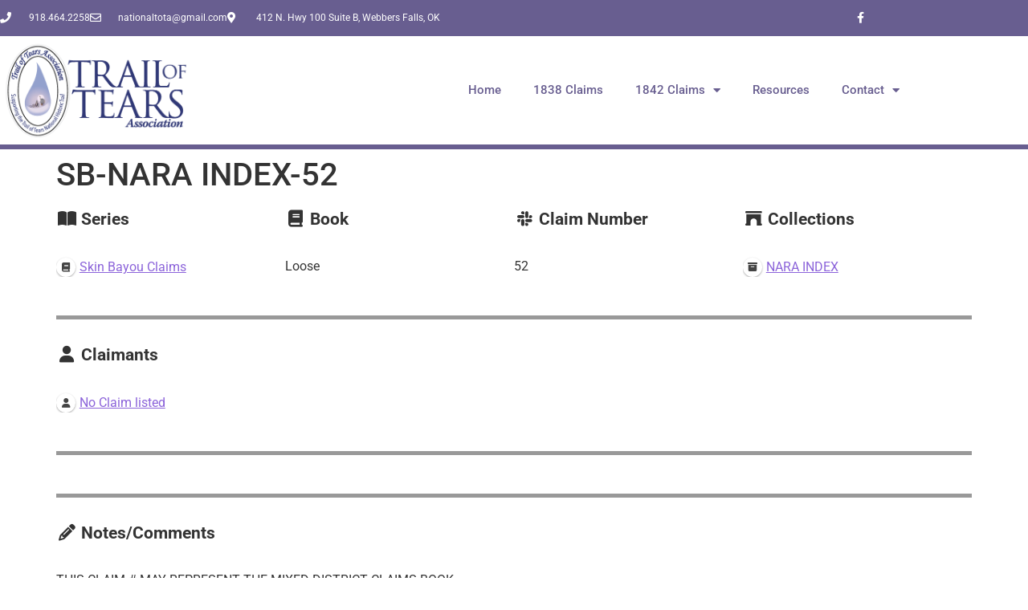

--- FILE ---
content_type: text/html; charset=UTF-8
request_url: https://totclaims.com/directory-1842_claims/listing/sb-nara-index-52/
body_size: 19367
content:
<!doctype html>
<html lang="en-US" prefix="og: http://ogp.me/ns# business: http://ogp.me/ns/business#">
<head>
	<meta charset="UTF-8">
	<meta name="viewport" content="width=device-width, initial-scale=1">
	<link rel="profile" href="https://gmpg.org/xfn/11">
	<title>SB-NARA INDEX-52 &#8211; Trail of Tears Claims</title>
<meta name='robots' content='max-image-preview:large' />
<link rel="alternate" type="application/rss+xml" title="Trail of Tears Claims &raquo; Feed" href="https://totclaims.com/feed/" />
<link rel="alternate" type="application/rss+xml" title="Trail of Tears Claims &raquo; Comments Feed" href="https://totclaims.com/comments/feed/" />
<link rel="alternate" title="oEmbed (JSON)" type="application/json+oembed" href="https://totclaims.com/wp-json/oembed/1.0/embed?url=https%3A%2F%2Ftotclaims.com%2Fdirectory-1842_claims%2Flisting%2Fsb-nara-index-52%2F" />
<link rel="alternate" title="oEmbed (XML)" type="text/xml+oembed" href="https://totclaims.com/wp-json/oembed/1.0/embed?url=https%3A%2F%2Ftotclaims.com%2Fdirectory-1842_claims%2Flisting%2Fsb-nara-index-52%2F&#038;format=xml" />
<style id='wp-img-auto-sizes-contain-inline-css'>
img:is([sizes=auto i],[sizes^="auto," i]){contain-intrinsic-size:3000px 1500px}
/*# sourceURL=wp-img-auto-sizes-contain-inline-css */
</style>
<link rel='stylesheet' id='formidable-css' href='https://totclaims.com/wp-content/plugins/formidable/css/formidableforms.css?ver=131823' media='all' />
<link rel='stylesheet' id='drts-fontawesome-css' href='https://totclaims.com/wp-content/plugins/directories/assets/css/fontawesome.min.css?ver=1.14.34' media='all' />
<link rel='stylesheet' id='drts-system-fontawesome-css' href='https://totclaims.com/wp-content/plugins/directories/assets/css/system-fontawesome.min.css?ver=1.14.34' media='all' />
<link rel='stylesheet' id='drts-fontawesome-brands-css' href='https://totclaims.com/wp-content/plugins/directories/assets/css/fontawesome-brands.min.css?ver=1.14.34' media='all' />
<link rel='stylesheet' id='drts-bootstrap-css' href='https://totclaims.com/wp-content/plugins/directories/assets/css/bootstrap-main.min.css?ver=1.14.34' media='all' />
<link rel='stylesheet' id='drts-css' href='https://totclaims.com/wp-content/plugins/directories/assets/css/main.min.css?ver=1.14.34' media='all' />
<link rel='stylesheet' id='directories-pro-css' href='https://totclaims.com/wp-content/plugins/directories-pro/assets/css/main.min.css?ver=1.14.34' media='all' />
<style id='wp-emoji-styles-inline-css'>

	img.wp-smiley, img.emoji {
		display: inline !important;
		border: none !important;
		box-shadow: none !important;
		height: 1em !important;
		width: 1em !important;
		margin: 0 0.07em !important;
		vertical-align: -0.1em !important;
		background: none !important;
		padding: 0 !important;
	}
/*# sourceURL=wp-emoji-styles-inline-css */
</style>
<link rel='stylesheet' id='wp-block-library-css' href='https://totclaims.com/wp-includes/css/dist/block-library/style.min.css?ver=6.9' media='all' />
<style id='global-styles-inline-css'>
:root{--wp--preset--aspect-ratio--square: 1;--wp--preset--aspect-ratio--4-3: 4/3;--wp--preset--aspect-ratio--3-4: 3/4;--wp--preset--aspect-ratio--3-2: 3/2;--wp--preset--aspect-ratio--2-3: 2/3;--wp--preset--aspect-ratio--16-9: 16/9;--wp--preset--aspect-ratio--9-16: 9/16;--wp--preset--color--black: #000000;--wp--preset--color--cyan-bluish-gray: #abb8c3;--wp--preset--color--white: #ffffff;--wp--preset--color--pale-pink: #f78da7;--wp--preset--color--vivid-red: #cf2e2e;--wp--preset--color--luminous-vivid-orange: #ff6900;--wp--preset--color--luminous-vivid-amber: #fcb900;--wp--preset--color--light-green-cyan: #7bdcb5;--wp--preset--color--vivid-green-cyan: #00d084;--wp--preset--color--pale-cyan-blue: #8ed1fc;--wp--preset--color--vivid-cyan-blue: #0693e3;--wp--preset--color--vivid-purple: #9b51e0;--wp--preset--gradient--vivid-cyan-blue-to-vivid-purple: linear-gradient(135deg,rgb(6,147,227) 0%,rgb(155,81,224) 100%);--wp--preset--gradient--light-green-cyan-to-vivid-green-cyan: linear-gradient(135deg,rgb(122,220,180) 0%,rgb(0,208,130) 100%);--wp--preset--gradient--luminous-vivid-amber-to-luminous-vivid-orange: linear-gradient(135deg,rgb(252,185,0) 0%,rgb(255,105,0) 100%);--wp--preset--gradient--luminous-vivid-orange-to-vivid-red: linear-gradient(135deg,rgb(255,105,0) 0%,rgb(207,46,46) 100%);--wp--preset--gradient--very-light-gray-to-cyan-bluish-gray: linear-gradient(135deg,rgb(238,238,238) 0%,rgb(169,184,195) 100%);--wp--preset--gradient--cool-to-warm-spectrum: linear-gradient(135deg,rgb(74,234,220) 0%,rgb(151,120,209) 20%,rgb(207,42,186) 40%,rgb(238,44,130) 60%,rgb(251,105,98) 80%,rgb(254,248,76) 100%);--wp--preset--gradient--blush-light-purple: linear-gradient(135deg,rgb(255,206,236) 0%,rgb(152,150,240) 100%);--wp--preset--gradient--blush-bordeaux: linear-gradient(135deg,rgb(254,205,165) 0%,rgb(254,45,45) 50%,rgb(107,0,62) 100%);--wp--preset--gradient--luminous-dusk: linear-gradient(135deg,rgb(255,203,112) 0%,rgb(199,81,192) 50%,rgb(65,88,208) 100%);--wp--preset--gradient--pale-ocean: linear-gradient(135deg,rgb(255,245,203) 0%,rgb(182,227,212) 50%,rgb(51,167,181) 100%);--wp--preset--gradient--electric-grass: linear-gradient(135deg,rgb(202,248,128) 0%,rgb(113,206,126) 100%);--wp--preset--gradient--midnight: linear-gradient(135deg,rgb(2,3,129) 0%,rgb(40,116,252) 100%);--wp--preset--font-size--small: 13px;--wp--preset--font-size--medium: 20px;--wp--preset--font-size--large: 36px;--wp--preset--font-size--x-large: 42px;--wp--preset--spacing--20: 0.44rem;--wp--preset--spacing--30: 0.67rem;--wp--preset--spacing--40: 1rem;--wp--preset--spacing--50: 1.5rem;--wp--preset--spacing--60: 2.25rem;--wp--preset--spacing--70: 3.38rem;--wp--preset--spacing--80: 5.06rem;--wp--preset--shadow--natural: 6px 6px 9px rgba(0, 0, 0, 0.2);--wp--preset--shadow--deep: 12px 12px 50px rgba(0, 0, 0, 0.4);--wp--preset--shadow--sharp: 6px 6px 0px rgba(0, 0, 0, 0.2);--wp--preset--shadow--outlined: 6px 6px 0px -3px rgb(255, 255, 255), 6px 6px rgb(0, 0, 0);--wp--preset--shadow--crisp: 6px 6px 0px rgb(0, 0, 0);}:root { --wp--style--global--content-size: 800px;--wp--style--global--wide-size: 1200px; }:where(body) { margin: 0; }.wp-site-blocks > .alignleft { float: left; margin-right: 2em; }.wp-site-blocks > .alignright { float: right; margin-left: 2em; }.wp-site-blocks > .aligncenter { justify-content: center; margin-left: auto; margin-right: auto; }:where(.wp-site-blocks) > * { margin-block-start: 24px; margin-block-end: 0; }:where(.wp-site-blocks) > :first-child { margin-block-start: 0; }:where(.wp-site-blocks) > :last-child { margin-block-end: 0; }:root { --wp--style--block-gap: 24px; }:root :where(.is-layout-flow) > :first-child{margin-block-start: 0;}:root :where(.is-layout-flow) > :last-child{margin-block-end: 0;}:root :where(.is-layout-flow) > *{margin-block-start: 24px;margin-block-end: 0;}:root :where(.is-layout-constrained) > :first-child{margin-block-start: 0;}:root :where(.is-layout-constrained) > :last-child{margin-block-end: 0;}:root :where(.is-layout-constrained) > *{margin-block-start: 24px;margin-block-end: 0;}:root :where(.is-layout-flex){gap: 24px;}:root :where(.is-layout-grid){gap: 24px;}.is-layout-flow > .alignleft{float: left;margin-inline-start: 0;margin-inline-end: 2em;}.is-layout-flow > .alignright{float: right;margin-inline-start: 2em;margin-inline-end: 0;}.is-layout-flow > .aligncenter{margin-left: auto !important;margin-right: auto !important;}.is-layout-constrained > .alignleft{float: left;margin-inline-start: 0;margin-inline-end: 2em;}.is-layout-constrained > .alignright{float: right;margin-inline-start: 2em;margin-inline-end: 0;}.is-layout-constrained > .aligncenter{margin-left: auto !important;margin-right: auto !important;}.is-layout-constrained > :where(:not(.alignleft):not(.alignright):not(.alignfull)){max-width: var(--wp--style--global--content-size);margin-left: auto !important;margin-right: auto !important;}.is-layout-constrained > .alignwide{max-width: var(--wp--style--global--wide-size);}body .is-layout-flex{display: flex;}.is-layout-flex{flex-wrap: wrap;align-items: center;}.is-layout-flex > :is(*, div){margin: 0;}body .is-layout-grid{display: grid;}.is-layout-grid > :is(*, div){margin: 0;}body{padding-top: 0px;padding-right: 0px;padding-bottom: 0px;padding-left: 0px;}a:where(:not(.wp-element-button)){text-decoration: underline;}:root :where(.wp-element-button, .wp-block-button__link){background-color: #32373c;border-width: 0;color: #fff;font-family: inherit;font-size: inherit;font-style: inherit;font-weight: inherit;letter-spacing: inherit;line-height: inherit;padding-top: calc(0.667em + 2px);padding-right: calc(1.333em + 2px);padding-bottom: calc(0.667em + 2px);padding-left: calc(1.333em + 2px);text-decoration: none;text-transform: inherit;}.has-black-color{color: var(--wp--preset--color--black) !important;}.has-cyan-bluish-gray-color{color: var(--wp--preset--color--cyan-bluish-gray) !important;}.has-white-color{color: var(--wp--preset--color--white) !important;}.has-pale-pink-color{color: var(--wp--preset--color--pale-pink) !important;}.has-vivid-red-color{color: var(--wp--preset--color--vivid-red) !important;}.has-luminous-vivid-orange-color{color: var(--wp--preset--color--luminous-vivid-orange) !important;}.has-luminous-vivid-amber-color{color: var(--wp--preset--color--luminous-vivid-amber) !important;}.has-light-green-cyan-color{color: var(--wp--preset--color--light-green-cyan) !important;}.has-vivid-green-cyan-color{color: var(--wp--preset--color--vivid-green-cyan) !important;}.has-pale-cyan-blue-color{color: var(--wp--preset--color--pale-cyan-blue) !important;}.has-vivid-cyan-blue-color{color: var(--wp--preset--color--vivid-cyan-blue) !important;}.has-vivid-purple-color{color: var(--wp--preset--color--vivid-purple) !important;}.has-black-background-color{background-color: var(--wp--preset--color--black) !important;}.has-cyan-bluish-gray-background-color{background-color: var(--wp--preset--color--cyan-bluish-gray) !important;}.has-white-background-color{background-color: var(--wp--preset--color--white) !important;}.has-pale-pink-background-color{background-color: var(--wp--preset--color--pale-pink) !important;}.has-vivid-red-background-color{background-color: var(--wp--preset--color--vivid-red) !important;}.has-luminous-vivid-orange-background-color{background-color: var(--wp--preset--color--luminous-vivid-orange) !important;}.has-luminous-vivid-amber-background-color{background-color: var(--wp--preset--color--luminous-vivid-amber) !important;}.has-light-green-cyan-background-color{background-color: var(--wp--preset--color--light-green-cyan) !important;}.has-vivid-green-cyan-background-color{background-color: var(--wp--preset--color--vivid-green-cyan) !important;}.has-pale-cyan-blue-background-color{background-color: var(--wp--preset--color--pale-cyan-blue) !important;}.has-vivid-cyan-blue-background-color{background-color: var(--wp--preset--color--vivid-cyan-blue) !important;}.has-vivid-purple-background-color{background-color: var(--wp--preset--color--vivid-purple) !important;}.has-black-border-color{border-color: var(--wp--preset--color--black) !important;}.has-cyan-bluish-gray-border-color{border-color: var(--wp--preset--color--cyan-bluish-gray) !important;}.has-white-border-color{border-color: var(--wp--preset--color--white) !important;}.has-pale-pink-border-color{border-color: var(--wp--preset--color--pale-pink) !important;}.has-vivid-red-border-color{border-color: var(--wp--preset--color--vivid-red) !important;}.has-luminous-vivid-orange-border-color{border-color: var(--wp--preset--color--luminous-vivid-orange) !important;}.has-luminous-vivid-amber-border-color{border-color: var(--wp--preset--color--luminous-vivid-amber) !important;}.has-light-green-cyan-border-color{border-color: var(--wp--preset--color--light-green-cyan) !important;}.has-vivid-green-cyan-border-color{border-color: var(--wp--preset--color--vivid-green-cyan) !important;}.has-pale-cyan-blue-border-color{border-color: var(--wp--preset--color--pale-cyan-blue) !important;}.has-vivid-cyan-blue-border-color{border-color: var(--wp--preset--color--vivid-cyan-blue) !important;}.has-vivid-purple-border-color{border-color: var(--wp--preset--color--vivid-purple) !important;}.has-vivid-cyan-blue-to-vivid-purple-gradient-background{background: var(--wp--preset--gradient--vivid-cyan-blue-to-vivid-purple) !important;}.has-light-green-cyan-to-vivid-green-cyan-gradient-background{background: var(--wp--preset--gradient--light-green-cyan-to-vivid-green-cyan) !important;}.has-luminous-vivid-amber-to-luminous-vivid-orange-gradient-background{background: var(--wp--preset--gradient--luminous-vivid-amber-to-luminous-vivid-orange) !important;}.has-luminous-vivid-orange-to-vivid-red-gradient-background{background: var(--wp--preset--gradient--luminous-vivid-orange-to-vivid-red) !important;}.has-very-light-gray-to-cyan-bluish-gray-gradient-background{background: var(--wp--preset--gradient--very-light-gray-to-cyan-bluish-gray) !important;}.has-cool-to-warm-spectrum-gradient-background{background: var(--wp--preset--gradient--cool-to-warm-spectrum) !important;}.has-blush-light-purple-gradient-background{background: var(--wp--preset--gradient--blush-light-purple) !important;}.has-blush-bordeaux-gradient-background{background: var(--wp--preset--gradient--blush-bordeaux) !important;}.has-luminous-dusk-gradient-background{background: var(--wp--preset--gradient--luminous-dusk) !important;}.has-pale-ocean-gradient-background{background: var(--wp--preset--gradient--pale-ocean) !important;}.has-electric-grass-gradient-background{background: var(--wp--preset--gradient--electric-grass) !important;}.has-midnight-gradient-background{background: var(--wp--preset--gradient--midnight) !important;}.has-small-font-size{font-size: var(--wp--preset--font-size--small) !important;}.has-medium-font-size{font-size: var(--wp--preset--font-size--medium) !important;}.has-large-font-size{font-size: var(--wp--preset--font-size--large) !important;}.has-x-large-font-size{font-size: var(--wp--preset--font-size--x-large) !important;}
:root :where(.wp-block-pullquote){font-size: 1.5em;line-height: 1.6;}
/*# sourceURL=global-styles-inline-css */
</style>
<link rel='stylesheet' id='hello-elementor-css' href='https://totclaims.com/wp-content/themes/hello-elementor/assets/css/reset.css?ver=3.4.5' media='all' />
<link rel='stylesheet' id='hello-elementor-theme-style-css' href='https://totclaims.com/wp-content/themes/hello-elementor/assets/css/theme.css?ver=3.4.5' media='all' />
<link rel='stylesheet' id='hello-elementor-header-footer-css' href='https://totclaims.com/wp-content/themes/hello-elementor/assets/css/header-footer.css?ver=3.4.5' media='all' />
<link rel='stylesheet' id='elementor-frontend-css' href='https://totclaims.com/wp-content/plugins/elementor/assets/css/frontend.min.css?ver=3.34.0' media='all' />
<style id='elementor-frontend-inline-css'>
.elementor-kit-7{--e-global-color-primary:#411891;--e-global-color-secondary:#2D2E30;--e-global-color-text:#7A7A7A;--e-global-color-accent:#624091;--e-global-typography-primary-font-family:"Roboto";--e-global-typography-primary-font-weight:600;--e-global-typography-secondary-font-family:"Roboto Slab";--e-global-typography-secondary-font-weight:400;--e-global-typography-text-font-family:"Roboto";--e-global-typography-text-font-weight:400;--e-global-typography-accent-font-family:"Roboto";--e-global-typography-accent-font-weight:500;}.elementor-kit-7 e-page-transition{background-color:#FFBC7D;}.elementor-kit-7 a{color:#8C64DA;}.elementor-section.elementor-section-boxed > .elementor-container{max-width:1140px;}.e-con{--container-max-width:1140px;}.elementor-widget:not(:last-child){margin-block-end:20px;}.elementor-element{--widgets-spacing:20px 20px;--widgets-spacing-row:20px;--widgets-spacing-column:20px;}{}h1.entry-title{display:var(--page-title-display);}.elementor-lightbox{background-color:#000000BD;}@media(max-width:1024px){.elementor-section.elementor-section-boxed > .elementor-container{max-width:1024px;}.e-con{--container-max-width:1024px;}}@media(max-width:767px){.elementor-section.elementor-section-boxed > .elementor-container{max-width:767px;}.e-con{--container-max-width:767px;}}
.elementor-267 .elementor-element.elementor-element-1e52f65d > .elementor-container > .elementor-column > .elementor-widget-wrap{align-content:center;align-items:center;}.elementor-267 .elementor-element.elementor-element-1e52f65d:not(.elementor-motion-effects-element-type-background), .elementor-267 .elementor-element.elementor-element-1e52f65d > .elementor-motion-effects-container > .elementor-motion-effects-layer{background-color:#685E90;}.elementor-267 .elementor-element.elementor-element-1e52f65d > .elementor-container{min-height:30px;}.elementor-267 .elementor-element.elementor-element-1e52f65d{transition:background 0.3s, border 0.3s, border-radius 0.3s, box-shadow 0.3s;padding:0px 0px 0px 0px;}.elementor-267 .elementor-element.elementor-element-1e52f65d > .elementor-background-overlay{transition:background 0.3s, border-radius 0.3s, opacity 0.3s;}.pp-tooltip.pp-tooltip-{{ID}} .pp-tooltip-content{font-family:var( --e-global-typography-accent-font-family ), Sans-serif;font-weight:var( --e-global-typography-accent-font-weight );}.elementor-widget-icon-list .elementor-icon-list-item:not(:last-child):after{border-color:var( --e-global-color-text );}.elementor-widget-icon-list .elementor-icon-list-icon i{color:var( --e-global-color-primary );}.elementor-widget-icon-list .elementor-icon-list-icon svg{fill:var( --e-global-color-primary );}.elementor-widget-icon-list .elementor-icon-list-item > .elementor-icon-list-text, .elementor-widget-icon-list .elementor-icon-list-item > a{font-family:var( --e-global-typography-text-font-family ), Sans-serif;font-weight:var( --e-global-typography-text-font-weight );}.elementor-widget-icon-list .elementor-icon-list-text{color:var( --e-global-color-secondary );}.elementor-267 .elementor-element.elementor-element-6c994b4b .elementor-icon-list-items:not(.elementor-inline-items) .elementor-icon-list-item:not(:last-child){padding-block-end:calc(28px/2);}.elementor-267 .elementor-element.elementor-element-6c994b4b .elementor-icon-list-items:not(.elementor-inline-items) .elementor-icon-list-item:not(:first-child){margin-block-start:calc(28px/2);}.elementor-267 .elementor-element.elementor-element-6c994b4b .elementor-icon-list-items.elementor-inline-items .elementor-icon-list-item{margin-inline:calc(28px/2);}.elementor-267 .elementor-element.elementor-element-6c994b4b .elementor-icon-list-items.elementor-inline-items{margin-inline:calc(-28px/2);}.elementor-267 .elementor-element.elementor-element-6c994b4b .elementor-icon-list-items.elementor-inline-items .elementor-icon-list-item:after{inset-inline-end:calc(-28px/2);}.elementor-267 .elementor-element.elementor-element-6c994b4b .elementor-icon-list-icon i{color:#FFFFFF;transition:color 0.3s;}.elementor-267 .elementor-element.elementor-element-6c994b4b .elementor-icon-list-icon svg{fill:#FFFFFF;transition:fill 0.3s;}.elementor-267 .elementor-element.elementor-element-6c994b4b{--e-icon-list-icon-size:14px;--icon-vertical-offset:0px;}.elementor-267 .elementor-element.elementor-element-6c994b4b .elementor-icon-list-icon{padding-inline-end:13px;}.elementor-267 .elementor-element.elementor-element-6c994b4b .elementor-icon-list-item > .elementor-icon-list-text, .elementor-267 .elementor-element.elementor-element-6c994b4b .elementor-icon-list-item > a{font-size:12px;}.elementor-267 .elementor-element.elementor-element-6c994b4b .elementor-icon-list-text{color:#ffffff;transition:color 0.3s;}.elementor-267 .elementor-element.elementor-element-64e9d22{--grid-template-columns:repeat(0, auto);--icon-size:14px;--grid-column-gap:0px;--grid-row-gap:0px;}.elementor-267 .elementor-element.elementor-element-64e9d22 .elementor-widget-container{text-align:center;}.elementor-267 .elementor-element.elementor-element-64e9d22 .elementor-social-icon{background-color:rgba(0,0,0,0);--icon-padding:1.1em;}.elementor-267 .elementor-element.elementor-element-64e9d22 .elementor-social-icon i{color:#ffffff;}.elementor-267 .elementor-element.elementor-element-64e9d22 .elementor-social-icon svg{fill:#ffffff;}.elementor-267 .elementor-element.elementor-element-64e9d22 .elementor-social-icon:hover{background-color:#9687D2;}.elementor-267 .elementor-element.elementor-element-7ae7b466 > .elementor-container > .elementor-column > .elementor-widget-wrap{align-content:center;align-items:center;}.elementor-267 .elementor-element.elementor-element-7ae7b466:not(.elementor-motion-effects-element-type-background), .elementor-267 .elementor-element.elementor-element-7ae7b466 > .elementor-motion-effects-container > .elementor-motion-effects-layer{background-color:#FFFFFF;}.elementor-267 .elementor-element.elementor-element-7ae7b466{border-style:solid;border-width:0px 0px 6px 0px;border-color:#685E90;transition:background 0.3s, border 0.3s, border-radius 0.3s, box-shadow 0.3s;padding:0px 0px 0px 0px;}.elementor-267 .elementor-element.elementor-element-7ae7b466 > .elementor-background-overlay{transition:background 0.3s, border-radius 0.3s, opacity 0.3s;}.elementor-widget-theme-site-logo .widget-image-caption{color:var( --e-global-color-text );font-family:var( --e-global-typography-text-font-family ), Sans-serif;font-weight:var( --e-global-typography-text-font-weight );}.elementor-267 .elementor-element.elementor-element-7e02ed6 > .elementor-widget-container{margin:0px 0px 0px 0px;padding:6px 6px 6px 0px;}.elementor-267 .elementor-element.elementor-element-7e02ed6{text-align:start;}.elementor-267 .elementor-element.elementor-element-7e02ed6 img{width:240px;}.elementor-bc-flex-widget .elementor-267 .elementor-element.elementor-element-62e7eaf.elementor-column .elementor-widget-wrap{align-items:center;}.elementor-267 .elementor-element.elementor-element-62e7eaf.elementor-column.elementor-element[data-element_type="column"] > .elementor-widget-wrap.elementor-element-populated{align-content:center;align-items:center;}.elementor-widget-nav-menu .elementor-nav-menu .elementor-item{font-family:var( --e-global-typography-primary-font-family ), Sans-serif;font-weight:var( --e-global-typography-primary-font-weight );}.elementor-widget-nav-menu .elementor-nav-menu--main .elementor-item{color:var( --e-global-color-text );fill:var( --e-global-color-text );}.elementor-widget-nav-menu .elementor-nav-menu--main .elementor-item:hover,
					.elementor-widget-nav-menu .elementor-nav-menu--main .elementor-item.elementor-item-active,
					.elementor-widget-nav-menu .elementor-nav-menu--main .elementor-item.highlighted,
					.elementor-widget-nav-menu .elementor-nav-menu--main .elementor-item:focus{color:var( --e-global-color-accent );fill:var( --e-global-color-accent );}.elementor-widget-nav-menu .elementor-nav-menu--main:not(.e--pointer-framed) .elementor-item:before,
					.elementor-widget-nav-menu .elementor-nav-menu--main:not(.e--pointer-framed) .elementor-item:after{background-color:var( --e-global-color-accent );}.elementor-widget-nav-menu .e--pointer-framed .elementor-item:before,
					.elementor-widget-nav-menu .e--pointer-framed .elementor-item:after{border-color:var( --e-global-color-accent );}.elementor-widget-nav-menu{--e-nav-menu-divider-color:var( --e-global-color-text );}.elementor-widget-nav-menu .elementor-nav-menu--dropdown .elementor-item, .elementor-widget-nav-menu .elementor-nav-menu--dropdown  .elementor-sub-item{font-family:var( --e-global-typography-accent-font-family ), Sans-serif;font-weight:var( --e-global-typography-accent-font-weight );}.elementor-267 .elementor-element.elementor-element-59df4f1d > .elementor-widget-container{margin:0px 0px 0px 0px;padding:0px 0px 0px 0px;}.elementor-267 .elementor-element.elementor-element-59df4f1d .elementor-menu-toggle{margin-left:auto;background-color:rgba(0,0,0,0);}.elementor-267 .elementor-element.elementor-element-59df4f1d .elementor-nav-menu .elementor-item{font-size:15px;font-weight:500;}.elementor-267 .elementor-element.elementor-element-59df4f1d .elementor-nav-menu--main .elementor-item{color:#685E90;fill:#685E90;padding-top:18px;padding-bottom:18px;}.elementor-267 .elementor-element.elementor-element-59df4f1d .elementor-nav-menu--main:not(.e--pointer-framed) .elementor-item:before,
					.elementor-267 .elementor-element.elementor-element-59df4f1d .elementor-nav-menu--main:not(.e--pointer-framed) .elementor-item:after{background-color:#685E90;}.elementor-267 .elementor-element.elementor-element-59df4f1d .e--pointer-framed .elementor-item:before,
					.elementor-267 .elementor-element.elementor-element-59df4f1d .e--pointer-framed .elementor-item:after{border-color:#685E90;}.elementor-267 .elementor-element.elementor-element-59df4f1d .elementor-nav-menu--main:not(.e--pointer-framed) .elementor-item.elementor-item-active:before,
					.elementor-267 .elementor-element.elementor-element-59df4f1d .elementor-nav-menu--main:not(.e--pointer-framed) .elementor-item.elementor-item-active:after{background-color:#685E90;}.elementor-267 .elementor-element.elementor-element-59df4f1d .e--pointer-framed .elementor-item.elementor-item-active:before,
					.elementor-267 .elementor-element.elementor-element-59df4f1d .e--pointer-framed .elementor-item.elementor-item-active:after{border-color:#685E90;}.elementor-267 .elementor-element.elementor-element-59df4f1d .e--pointer-framed .elementor-item:before{border-width:3px;}.elementor-267 .elementor-element.elementor-element-59df4f1d .e--pointer-framed.e--animation-draw .elementor-item:before{border-width:0 0 3px 3px;}.elementor-267 .elementor-element.elementor-element-59df4f1d .e--pointer-framed.e--animation-draw .elementor-item:after{border-width:3px 3px 0 0;}.elementor-267 .elementor-element.elementor-element-59df4f1d .e--pointer-framed.e--animation-corners .elementor-item:before{border-width:3px 0 0 3px;}.elementor-267 .elementor-element.elementor-element-59df4f1d .e--pointer-framed.e--animation-corners .elementor-item:after{border-width:0 3px 3px 0;}.elementor-267 .elementor-element.elementor-element-59df4f1d .e--pointer-underline .elementor-item:after,
					 .elementor-267 .elementor-element.elementor-element-59df4f1d .e--pointer-overline .elementor-item:before,
					 .elementor-267 .elementor-element.elementor-element-59df4f1d .e--pointer-double-line .elementor-item:before,
					 .elementor-267 .elementor-element.elementor-element-59df4f1d .e--pointer-double-line .elementor-item:after{height:3px;}.elementor-267 .elementor-element.elementor-element-59df4f1d .elementor-nav-menu--dropdown{background-color:#f9f9f9;}.elementor-267 .elementor-element.elementor-element-59df4f1d .elementor-nav-menu--dropdown a:hover,
					.elementor-267 .elementor-element.elementor-element-59df4f1d .elementor-nav-menu--dropdown a:focus,
					.elementor-267 .elementor-element.elementor-element-59df4f1d .elementor-nav-menu--dropdown a.elementor-item-active,
					.elementor-267 .elementor-element.elementor-element-59df4f1d .elementor-nav-menu--dropdown a.highlighted{background-color:#685E90;}.elementor-theme-builder-content-area{height:400px;}.elementor-location-header:before, .elementor-location-footer:before{content:"";display:table;clear:both;}@media(max-width:1024px){.elementor-267 .elementor-element.elementor-element-1e52f65d{padding:10px 20px 10px 20px;}.elementor-267 .elementor-element.elementor-element-64e9d22 .elementor-social-icon{--icon-padding:0.9em;}.elementor-267 .elementor-element.elementor-element-7ae7b466{padding:40px 20px 40px 20px;}}@media(max-width:767px){.elementor-267 .elementor-element.elementor-element-1e52f65d{padding:10px 20px 10px 20px;}.elementor-267 .elementor-element.elementor-element-6c994b4b .elementor-icon-list-items:not(.elementor-inline-items) .elementor-icon-list-item:not(:last-child){padding-block-end:calc(20px/2);}.elementor-267 .elementor-element.elementor-element-6c994b4b .elementor-icon-list-items:not(.elementor-inline-items) .elementor-icon-list-item:not(:first-child){margin-block-start:calc(20px/2);}.elementor-267 .elementor-element.elementor-element-6c994b4b .elementor-icon-list-items.elementor-inline-items .elementor-icon-list-item{margin-inline:calc(20px/2);}.elementor-267 .elementor-element.elementor-element-6c994b4b .elementor-icon-list-items.elementor-inline-items{margin-inline:calc(-20px/2);}.elementor-267 .elementor-element.elementor-element-6c994b4b .elementor-icon-list-items.elementor-inline-items .elementor-icon-list-item:after{inset-inline-end:calc(-20px/2);}.elementor-267 .elementor-element.elementor-element-6c994b4b .elementor-icon-list-item > .elementor-icon-list-text, .elementor-267 .elementor-element.elementor-element-6c994b4b .elementor-icon-list-item > a{line-height:1.9em;}.elementor-267 .elementor-element.elementor-element-6ddb6121 > .elementor-element-populated{margin:0px 0px 0px 0px;--e-column-margin-right:0px;--e-column-margin-left:0px;}.elementor-267 .elementor-element.elementor-element-64e9d22 .elementor-widget-container{text-align:center;}.elementor-267 .elementor-element.elementor-element-7ae7b466{padding:30px 20px 30px 20px;}.elementor-267 .elementor-element.elementor-element-2b7a92e5{width:70%;}.elementor-267 .elementor-element.elementor-element-62e7eaf{width:30%;}.elementor-267 .elementor-element.elementor-element-59df4f1d .elementor-nav-menu--main > .elementor-nav-menu > li > .elementor-nav-menu--dropdown, .elementor-267 .elementor-element.elementor-element-59df4f1d .elementor-nav-menu__container.elementor-nav-menu--dropdown{margin-top:44px !important;}}@media(min-width:768px){.elementor-267 .elementor-element.elementor-element-4810660d{width:88.158%;}.elementor-267 .elementor-element.elementor-element-6ddb6121{width:11.712%;}.elementor-267 .elementor-element.elementor-element-2b7a92e5{width:31.754%;}.elementor-267 .elementor-element.elementor-element-62e7eaf{width:68.246%;}}@media(max-width:1024px) and (min-width:768px){.elementor-267 .elementor-element.elementor-element-4810660d{width:100%;}.elementor-267 .elementor-element.elementor-element-6ddb6121{width:33%;}}
.elementor-279 .elementor-element.elementor-element-d79f08c:not(.elementor-motion-effects-element-type-background), .elementor-279 .elementor-element.elementor-element-d79f08c > .elementor-motion-effects-container > .elementor-motion-effects-layer{background-color:#E6E6E6;}.elementor-279 .elementor-element.elementor-element-d79f08c{transition:background 0.3s, border 0.3s, border-radius 0.3s, box-shadow 0.3s;padding:20px 0px 20px 0px;}.elementor-279 .elementor-element.elementor-element-d79f08c > .elementor-background-overlay{transition:background 0.3s, border-radius 0.3s, opacity 0.3s;}.pp-tooltip.pp-tooltip-{{ID}} .pp-tooltip-content{font-family:var( --e-global-typography-accent-font-family ), Sans-serif;font-weight:var( --e-global-typography-accent-font-weight );}.elementor-widget-heading .elementor-heading-title{font-family:var( --e-global-typography-primary-font-family ), Sans-serif;font-weight:var( --e-global-typography-primary-font-weight );color:var( --e-global-color-primary );}.elementor-279 .elementor-element.elementor-element-f60c112{text-align:center;}.elementor-279 .elementor-element.elementor-element-f60c112 .elementor-heading-title{font-family:"Roboto", Sans-serif;font-size:34px;font-weight:600;color:#685E90;}.elementor-widget-button .elementor-button{background-color:var( --e-global-color-accent );font-family:var( --e-global-typography-accent-font-family ), Sans-serif;font-weight:var( --e-global-typography-accent-font-weight );}.elementor-279 .elementor-element.elementor-element-1dfd8fe .elementor-button{background-color:#685E90;fill:#FFFFFF;color:#FFFFFF;}.elementor-widget-text-editor{font-family:var( --e-global-typography-text-font-family ), Sans-serif;font-weight:var( --e-global-typography-text-font-weight );color:var( --e-global-color-text );}.elementor-widget-text-editor.elementor-drop-cap-view-stacked .elementor-drop-cap{background-color:var( --e-global-color-primary );}.elementor-widget-text-editor.elementor-drop-cap-view-framed .elementor-drop-cap, .elementor-widget-text-editor.elementor-drop-cap-view-default .elementor-drop-cap{color:var( --e-global-color-primary );border-color:var( --e-global-color-primary );}.elementor-279 .elementor-element.elementor-element-fb3472e{text-align:center;}.elementor-279 .elementor-element.elementor-element-2be9a2f3:not(.elementor-motion-effects-element-type-background), .elementor-279 .elementor-element.elementor-element-2be9a2f3 > .elementor-motion-effects-container > .elementor-motion-effects-layer{background-image:url("https://storage.googleapis.com/tota-claims/2021/04/footer-bg.jpg");background-position:center center;background-size:cover;}.elementor-279 .elementor-element.elementor-element-2be9a2f3 > .elementor-background-overlay{background-color:#3F448F;opacity:0.83;transition:background 0.3s, border-radius 0.3s, opacity 0.3s;}.elementor-279 .elementor-element.elementor-element-2be9a2f3{transition:background 0.3s, border 0.3s, border-radius 0.3s, box-shadow 0.3s;padding:90px 0px 15px 0px;}.elementor-279 .elementor-element.elementor-element-79a5cc61 .elementor-heading-title{font-size:18px;font-weight:500;color:#ffffff;}.elementor-widget-icon-list .elementor-icon-list-item:not(:last-child):after{border-color:var( --e-global-color-text );}.elementor-widget-icon-list .elementor-icon-list-icon i{color:var( --e-global-color-primary );}.elementor-widget-icon-list .elementor-icon-list-icon svg{fill:var( --e-global-color-primary );}.elementor-widget-icon-list .elementor-icon-list-item > .elementor-icon-list-text, .elementor-widget-icon-list .elementor-icon-list-item > a{font-family:var( --e-global-typography-text-font-family ), Sans-serif;font-weight:var( --e-global-typography-text-font-weight );}.elementor-widget-icon-list .elementor-icon-list-text{color:var( --e-global-color-secondary );}.elementor-279 .elementor-element.elementor-element-18f473df .elementor-icon-list-items:not(.elementor-inline-items) .elementor-icon-list-item:not(:last-child){padding-block-end:calc(5px/2);}.elementor-279 .elementor-element.elementor-element-18f473df .elementor-icon-list-items:not(.elementor-inline-items) .elementor-icon-list-item:not(:first-child){margin-block-start:calc(5px/2);}.elementor-279 .elementor-element.elementor-element-18f473df .elementor-icon-list-items.elementor-inline-items .elementor-icon-list-item{margin-inline:calc(5px/2);}.elementor-279 .elementor-element.elementor-element-18f473df .elementor-icon-list-items.elementor-inline-items{margin-inline:calc(-5px/2);}.elementor-279 .elementor-element.elementor-element-18f473df .elementor-icon-list-items.elementor-inline-items .elementor-icon-list-item:after{inset-inline-end:calc(-5px/2);}.elementor-279 .elementor-element.elementor-element-18f473df .elementor-icon-list-icon i{transition:color 0.3s;}.elementor-279 .elementor-element.elementor-element-18f473df .elementor-icon-list-icon svg{transition:fill 0.3s;}.elementor-279 .elementor-element.elementor-element-18f473df{--e-icon-list-icon-size:0px;--icon-vertical-offset:0px;}.elementor-279 .elementor-element.elementor-element-18f473df .elementor-icon-list-icon{padding-inline-end:0px;}.elementor-279 .elementor-element.elementor-element-18f473df .elementor-icon-list-item > .elementor-icon-list-text, .elementor-279 .elementor-element.elementor-element-18f473df .elementor-icon-list-item > a{font-size:14px;font-weight:300;}.elementor-279 .elementor-element.elementor-element-18f473df .elementor-icon-list-text{color:#FFFFFFD6;transition:color 0.3s;}.elementor-279 .elementor-element.elementor-element-fc161d4 > .elementor-widget-container{padding:10px 0px 0px 0px;}.elementor-279 .elementor-element.elementor-element-4db2ba4f > .elementor-element-populated{margin:0% 0% 0% 0%;--e-column-margin-right:0%;--e-column-margin-left:0%;}.elementor-279 .elementor-element.elementor-element-703e92f1 .elementor-heading-title{font-size:18px;font-weight:500;color:#ffffff;}.elementor-279 .elementor-element.elementor-element-2fd5169f .elementor-icon-list-items:not(.elementor-inline-items) .elementor-icon-list-item:not(:last-child){padding-block-end:calc(5px/2);}.elementor-279 .elementor-element.elementor-element-2fd5169f .elementor-icon-list-items:not(.elementor-inline-items) .elementor-icon-list-item:not(:first-child){margin-block-start:calc(5px/2);}.elementor-279 .elementor-element.elementor-element-2fd5169f .elementor-icon-list-items.elementor-inline-items .elementor-icon-list-item{margin-inline:calc(5px/2);}.elementor-279 .elementor-element.elementor-element-2fd5169f .elementor-icon-list-items.elementor-inline-items{margin-inline:calc(-5px/2);}.elementor-279 .elementor-element.elementor-element-2fd5169f .elementor-icon-list-items.elementor-inline-items .elementor-icon-list-item:after{inset-inline-end:calc(-5px/2);}.elementor-279 .elementor-element.elementor-element-2fd5169f .elementor-icon-list-icon i{transition:color 0.3s;}.elementor-279 .elementor-element.elementor-element-2fd5169f .elementor-icon-list-icon svg{transition:fill 0.3s;}.elementor-279 .elementor-element.elementor-element-2fd5169f{--e-icon-list-icon-size:0px;--icon-vertical-offset:0px;}.elementor-279 .elementor-element.elementor-element-2fd5169f .elementor-icon-list-icon{padding-inline-end:0px;}.elementor-279 .elementor-element.elementor-element-2fd5169f .elementor-icon-list-item > .elementor-icon-list-text, .elementor-279 .elementor-element.elementor-element-2fd5169f .elementor-icon-list-item > a{font-size:14px;font-weight:300;}.elementor-279 .elementor-element.elementor-element-2fd5169f .elementor-icon-list-text{color:#FFFFFFD6;transition:color 0.3s;}.elementor-279 .elementor-element.elementor-element-2fd84987 > .elementor-element-populated{margin:0% 0% 0% 0%;--e-column-margin-right:0%;--e-column-margin-left:0%;}.elementor-279 .elementor-element.elementor-element-4b92f60c .elementor-heading-title{font-size:18px;font-weight:500;color:#ffffff;}.elementor-279 .elementor-element.elementor-element-76a0a29a > .elementor-widget-container{margin:0px 0px 0px 0px;}.elementor-279 .elementor-element.elementor-element-76a0a29a .elementor-icon-list-items:not(.elementor-inline-items) .elementor-icon-list-item:not(:last-child){padding-block-end:calc(5px/2);}.elementor-279 .elementor-element.elementor-element-76a0a29a .elementor-icon-list-items:not(.elementor-inline-items) .elementor-icon-list-item:not(:first-child){margin-block-start:calc(5px/2);}.elementor-279 .elementor-element.elementor-element-76a0a29a .elementor-icon-list-items.elementor-inline-items .elementor-icon-list-item{margin-inline:calc(5px/2);}.elementor-279 .elementor-element.elementor-element-76a0a29a .elementor-icon-list-items.elementor-inline-items{margin-inline:calc(-5px/2);}.elementor-279 .elementor-element.elementor-element-76a0a29a .elementor-icon-list-items.elementor-inline-items .elementor-icon-list-item:after{inset-inline-end:calc(-5px/2);}.elementor-279 .elementor-element.elementor-element-76a0a29a .elementor-icon-list-icon i{transition:color 0.3s;}.elementor-279 .elementor-element.elementor-element-76a0a29a .elementor-icon-list-icon svg{transition:fill 0.3s;}.elementor-279 .elementor-element.elementor-element-76a0a29a{--e-icon-list-icon-size:0px;--icon-vertical-offset:0px;}.elementor-279 .elementor-element.elementor-element-76a0a29a .elementor-icon-list-icon{padding-inline-end:0px;}.elementor-279 .elementor-element.elementor-element-76a0a29a .elementor-icon-list-item > .elementor-icon-list-text, .elementor-279 .elementor-element.elementor-element-76a0a29a .elementor-icon-list-item > a{font-size:14px;font-weight:300;}.elementor-279 .elementor-element.elementor-element-76a0a29a .elementor-icon-list-text{color:#FFFFFFD6;transition:color 0.3s;}.elementor-279 .elementor-element.elementor-element-35070e28 > .elementor-element-populated{margin:0% 0% 0% 0%;--e-column-margin-right:0%;--e-column-margin-left:0%;}.elementor-widget-image .widget-image-caption{color:var( --e-global-color-text );font-family:var( --e-global-typography-text-font-family ), Sans-serif;font-weight:var( --e-global-typography-text-font-weight );}.elementor-279 .elementor-element.elementor-element-5edfa7de img{width:62%;}.elementor-279 .elementor-element.elementor-element-7ce9f35{text-align:center;}.elementor-279 .elementor-element.elementor-element-7ce9f35 .elementor-heading-title{font-size:18px;font-weight:500;color:#ffffff;}.elementor-279 .elementor-element.elementor-element-56a06da4{--grid-template-columns:repeat(0, auto);--icon-size:14px;--grid-column-gap:10px;--grid-row-gap:0px;}.elementor-279 .elementor-element.elementor-element-56a06da4 .elementor-widget-container{text-align:center;}.elementor-279 .elementor-element.elementor-element-56a06da4 .elementor-social-icon{background-color:#ffffff;--icon-padding:0.9em;}.elementor-279 .elementor-element.elementor-element-56a06da4 .elementor-social-icon i{color:#001444;}.elementor-279 .elementor-element.elementor-element-56a06da4 .elementor-social-icon svg{fill:#001444;}.elementor-279 .elementor-element.elementor-element-2ac9c3ac > .elementor-container > .elementor-column > .elementor-widget-wrap{align-content:center;align-items:center;}.elementor-279 .elementor-element.elementor-element-2ac9c3ac{border-style:dotted;border-width:1px 0px 0px 0px;border-color:rgba(255,255,255,0.59);margin-top:80px;margin-bottom:0px;padding:20px 0px 0px 0px;}.elementor-279 .elementor-element.elementor-element-124a8a15 .elementor-heading-title{font-size:13px;font-weight:300;line-height:1.5em;color:#FFFFFF;}.elementor-279 .elementor-element.elementor-element-26b1f9e1{text-align:end;}.elementor-279 .elementor-element.elementor-element-26b1f9e1 .elementor-heading-title{font-size:13px;font-weight:300;line-height:1.5em;color:#FFFFFFE0;}.elementor-theme-builder-content-area{height:400px;}.elementor-location-header:before, .elementor-location-footer:before{content:"";display:table;clear:both;}@media(max-width:1024px){.elementor-279 .elementor-element.elementor-element-2be9a2f3{padding:30px 20px 30px 20px;}.elementor-279 .elementor-element.elementor-element-18f473df .elementor-icon-list-item > .elementor-icon-list-text, .elementor-279 .elementor-element.elementor-element-18f473df .elementor-icon-list-item > a{font-size:13px;}.elementor-279 .elementor-element.elementor-element-2fd5169f .elementor-icon-list-item > .elementor-icon-list-text, .elementor-279 .elementor-element.elementor-element-2fd5169f .elementor-icon-list-item > a{font-size:13px;}.elementor-279 .elementor-element.elementor-element-76a0a29a .elementor-icon-list-item > .elementor-icon-list-text, .elementor-279 .elementor-element.elementor-element-76a0a29a .elementor-icon-list-item > a{font-size:13px;}.elementor-279 .elementor-element.elementor-element-35070e28 > .elementor-element-populated{margin:0px 0px 0px 0px;--e-column-margin-right:0px;--e-column-margin-left:0px;}.elementor-279 .elementor-element.elementor-element-56a06da4 .elementor-social-icon{--icon-padding:0.5em;}}@media(max-width:767px){.elementor-279 .elementor-element.elementor-element-2be9a2f3{padding:30px 20px 30px 20px;}.elementor-279 .elementor-element.elementor-element-918d076 > .elementor-element-populated{padding:0px 0px 0px 0px;}.elementor-279 .elementor-element.elementor-element-64fafbe2{width:50%;}.elementor-279 .elementor-element.elementor-element-4db2ba4f{width:50%;}.elementor-279 .elementor-element.elementor-element-4db2ba4f > .elementor-element-populated{margin:30px 0px 0px 0px;--e-column-margin-right:0px;--e-column-margin-left:0px;}.elementor-279 .elementor-element.elementor-element-2fd84987{width:50%;}.elementor-279 .elementor-element.elementor-element-2fd84987 > .elementor-element-populated{margin:30px 0px 0px 0px;--e-column-margin-right:0px;--e-column-margin-left:0px;}.elementor-279 .elementor-element.elementor-element-35070e28 > .elementor-element-populated{margin:30px 0px 0px 0px;--e-column-margin-right:0px;--e-column-margin-left:0px;}.elementor-279 .elementor-element.elementor-element-2ac9c3ac{margin-top:30px;margin-bottom:0px;}.elementor-279 .elementor-element.elementor-element-26b1f9e1{text-align:start;}}@media(min-width:768px){.elementor-279 .elementor-element.elementor-element-64fafbe2{width:23.75%;}.elementor-279 .elementor-element.elementor-element-4db2ba4f{width:25.089%;}.elementor-279 .elementor-element.elementor-element-2fd84987{width:26.161%;}}@media(max-width:1024px) and (min-width:768px){.elementor-279 .elementor-element.elementor-element-656ddc86{width:70%;}.elementor-279 .elementor-element.elementor-element-84cb5ab{width:30%;}}
/*# sourceURL=elementor-frontend-inline-css */
</style>
<link rel='stylesheet' id='widget-icon-list-css' href='https://totclaims.com/wp-content/plugins/elementor/assets/css/widget-icon-list.min.css?ver=3.34.0' media='all' />
<link rel='stylesheet' id='widget-social-icons-css' href='https://totclaims.com/wp-content/plugins/elementor/assets/css/widget-social-icons.min.css?ver=3.34.0' media='all' />
<link rel='stylesheet' id='e-apple-webkit-css' href='https://totclaims.com/wp-content/plugins/elementor/assets/css/conditionals/apple-webkit.min.css?ver=3.34.0' media='all' />
<link rel='stylesheet' id='widget-image-css' href='https://totclaims.com/wp-content/plugins/elementor/assets/css/widget-image.min.css?ver=3.34.0' media='all' />
<link rel='stylesheet' id='widget-nav-menu-css' href='https://totclaims.com/wp-content/plugins/elementor-pro/assets/css/widget-nav-menu.min.css?ver=3.34.0' media='all' />
<link rel='stylesheet' id='widget-heading-css' href='https://totclaims.com/wp-content/plugins/elementor/assets/css/widget-heading.min.css?ver=3.34.0' media='all' />
<link rel='stylesheet' id='elementor-icons-css' href='https://totclaims.com/wp-content/plugins/elementor/assets/lib/eicons/css/elementor-icons.min.css?ver=5.45.0' media='all' />
<link rel='stylesheet' id='pp-extensions-css' href='https://totclaims.com/wp-content/plugins/powerpack-elements/assets/css/min/extensions.min.css?ver=2.12.15' media='all' />
<link rel='stylesheet' id='pp-tooltip-css' href='https://totclaims.com/wp-content/plugins/powerpack-elements/assets/css/min/tooltip.min.css?ver=2.12.15' media='all' />
<link rel='stylesheet' id='eael-general-css' href='https://totclaims.com/wp-content/plugins/essential-addons-for-elementor-lite/assets/front-end/css/view/general.min.css?ver=6.5.4' media='all' />
<link rel='stylesheet' id='modulobox-css' href='https://totclaims.com/wp-content/plugins/modulobox/public/assets/css/modulobox.min.css?ver=1.6.0' media='all' />
<style id='modulobox-inline-css'>
.mobx-overlay{background-color:#000000;}.mobx-top-bar{background-color:rgba(0,0,0,0.4);}button.mobx-prev,button.mobx-next{background-color:rgba(0,0,0,0.4);}.mobx-bottom-bar{background-color:rgba(0,0,0,0.4);}.mobx-holder .mobx-share-tooltip{background-color:#ffffff;border-color:#ffffff;color:#444444;width:120px;}.mobx-thumb:after{border-color:#ffffff;}.mobx-holder .mobx-loader{border-color:rgba(255,255,255,0.2);border-left-color:#ffffff;}.mobx-top-bar *{color:#ffffff;}.mobx-prev *,.mobx-next *{color:#ffffff;}.mobx-thumb-loaded{opacity:0.50;}.mobx-active-thumb .mobx-thumb-loaded{opacity:1.00;}.mobx-top-bar button{height:40px;width:40px;}.mobx-timer{height:24px;width:24px;}button.mobx-prev, button.mobx-next{height:32px;width:44px;}.mobx-share-tooltip button{height:40px;width:40px;}.mobx-caption-inner{max-width:420px;}.mobx-gallery figure figcaption{background: -webkit-gradient(linear, left top, left bottom, from(transparent), to(rgba(0,0,0,0.6)));background: -webkit-linear-gradient(top, transparent 0%, rgba(0,0,0,0.6) 100%);background: -moz-linear-gradient(top, transparent 0%, rgba(0,0,0,0.6) 100%);background: linear-gradient(to bottom, transparent 0%, rgba(0,0,0,0.6) 100%);}.mobx-holder .mobx-counter{font-weight:400;color:#ffffff;text-align:center;font-size:13px;line-height:44px;font-style:normal;text-decoration:none;text-transform:none;}.mobx-holder .mobx-title{font-weight:400;color:#eeeeee;text-align:center;font-size:13px;line-height:18px;font-style:normal;text-decoration:none;text-transform:none;}.mobx-holder .mobx-desc{font-weight:400;color:#bbbbbb;text-align:center;font-size:12px;line-height:16px;font-style:normal;text-decoration:none;text-transform:none;}.mobx-gallery figure figcaption{font-weight:400;color:#ffffff;text-align:left;font-size:13px;line-height:18px;font-style:normal;text-decoration:none;text-transform:none;}
/*# sourceURL=modulobox-inline-css */
</style>
<link rel='stylesheet' id='elementor-gf-local-roboto-css' href='https://totclaims.com/wp-content/uploads/elementor/google-fonts/css/roboto.css?ver=1745935927' media='all' />
<link rel='stylesheet' id='elementor-gf-local-robotoslab-css' href='https://totclaims.com/wp-content/uploads/elementor/google-fonts/css/robotoslab.css?ver=1745935932' media='all' />
<link rel='stylesheet' id='elementor-icons-shared-0-css' href='https://totclaims.com/wp-content/plugins/elementor/assets/lib/font-awesome/css/fontawesome.min.css?ver=5.15.3' media='all' />
<link rel='stylesheet' id='elementor-icons-fa-solid-css' href='https://totclaims.com/wp-content/plugins/elementor/assets/lib/font-awesome/css/solid.min.css?ver=5.15.3' media='all' />
<link rel='stylesheet' id='elementor-icons-fa-regular-css' href='https://totclaims.com/wp-content/plugins/elementor/assets/lib/font-awesome/css/regular.min.css?ver=5.15.3' media='all' />
<link rel='stylesheet' id='elementor-icons-fa-brands-css' href='https://totclaims.com/wp-content/plugins/elementor/assets/lib/font-awesome/css/brands.min.css?ver=5.15.3' media='all' />
<script id="jquery-core-js-extra">
var pp = {"ajax_url":"https://totclaims.com/wp-admin/admin-ajax.php"};
//# sourceURL=jquery-core-js-extra
</script>
<script src="https://totclaims.com/wp-includes/js/jquery/jquery.min.js?ver=3.7.1" id="jquery-core-js"></script>
<script src="https://totclaims.com/wp-includes/js/jquery/jquery-migrate.min.js?ver=3.4.1" id="jquery-migrate-js"></script>
<script src="https://totclaims.com/wp-content/plugins/directories/assets/vendor/js/popper.min.js?ver=1.14.34" id="drts-popper-js"></script>
<script id="3d-flip-book-client-locale-loader-js-extra">
var FB3D_CLIENT_LOCALE = {"ajaxurl":"https://totclaims.com/wp-admin/admin-ajax.php","dictionary":{"Table of contents":"Table of contents","Close":"Close","Bookmarks":"Bookmarks","Thumbnails":"Thumbnails","Search":"Search","Share":"Share","Facebook":"Facebook","Twitter":"Twitter","Email":"Email","Play":"Play","Previous page":"Previous page","Next page":"Next page","Zoom in":"Zoom in","Zoom out":"Zoom out","Fit view":"Fit view","Auto play":"Auto play","Full screen":"Full screen","More":"More","Smart pan":"Smart pan","Single page":"Single page","Sounds":"Sounds","Stats":"Stats","Print":"Print","Download":"Download","Goto first page":"Goto first page","Goto last page":"Goto last page"},"images":"https://totclaims.com/wp-content/plugins/interactive-3d-flipbook-powered-physics-engine/assets/images/","jsData":{"urls":[],"posts":{"ids_mis":[],"ids":[]},"pages":[],"firstPages":[],"bookCtrlProps":[],"bookTemplates":[]},"key":"3d-flip-book","pdfJS":{"pdfJsLib":"https://totclaims.com/wp-content/plugins/interactive-3d-flipbook-powered-physics-engine/assets/js/pdf.min.js?ver=4.3.136","pdfJsWorker":"https://totclaims.com/wp-content/plugins/interactive-3d-flipbook-powered-physics-engine/assets/js/pdf.worker.js?ver=4.3.136","stablePdfJsLib":"https://totclaims.com/wp-content/plugins/interactive-3d-flipbook-powered-physics-engine/assets/js/stable/pdf.min.js?ver=2.5.207","stablePdfJsWorker":"https://totclaims.com/wp-content/plugins/interactive-3d-flipbook-powered-physics-engine/assets/js/stable/pdf.worker.js?ver=2.5.207","pdfJsCMapUrl":"https://totclaims.com/wp-content/plugins/interactive-3d-flipbook-powered-physics-engine/assets/cmaps/"},"cacheurl":"https://totclaims.com/wp-content/uploads/3d-flip-book/cache/","pluginsurl":"https://totclaims.com/wp-content/plugins/","pluginurl":"https://totclaims.com/wp-content/plugins/interactive-3d-flipbook-powered-physics-engine/","thumbnailSize":{"width":"150","height":"150"},"version":"1.16.17"};
//# sourceURL=3d-flip-book-client-locale-loader-js-extra
</script>
<script src="https://totclaims.com/wp-content/plugins/interactive-3d-flipbook-powered-physics-engine/assets/js/client-locale-loader.js?ver=1.16.17" id="3d-flip-book-client-locale-loader-js" async data-wp-strategy="async"></script>
<link rel="https://api.w.org/" href="https://totclaims.com/wp-json/" /><link rel="alternate" title="JSON" type="application/json" href="https://totclaims.com/wp-json/wp/v2/1842_claims_dir_ltg/20580" /><link rel="EditURI" type="application/rsd+xml" title="RSD" href="https://totclaims.com/xmlrpc.php?rsd" />
<meta name="generator" content="WordPress 6.9" />
<link rel="canonical" href="https://totclaims.com/directory-1842_claims/listing/sb-nara-index-52/" />
<link rel='shortlink' href='https://totclaims.com/?p=20580' />
<meta name="generator" content="Elementor 3.34.0; features: additional_custom_breakpoints; settings: css_print_method-internal, google_font-enabled, font_display-auto">
			<style>
				.e-con.e-parent:nth-of-type(n+4):not(.e-lazyloaded):not(.e-no-lazyload),
				.e-con.e-parent:nth-of-type(n+4):not(.e-lazyloaded):not(.e-no-lazyload) * {
					background-image: none !important;
				}
				@media screen and (max-height: 1024px) {
					.e-con.e-parent:nth-of-type(n+3):not(.e-lazyloaded):not(.e-no-lazyload),
					.e-con.e-parent:nth-of-type(n+3):not(.e-lazyloaded):not(.e-no-lazyload) * {
						background-image: none !important;
					}
				}
				@media screen and (max-height: 640px) {
					.e-con.e-parent:nth-of-type(n+2):not(.e-lazyloaded):not(.e-no-lazyload),
					.e-con.e-parent:nth-of-type(n+2):not(.e-lazyloaded):not(.e-no-lazyload) * {
						background-image: none !important;
					}
				}
			</style>
			<script type="application/ld+json">{"@context":"http:\/\/schema.org","@type":"LocalBusiness","description":"No Transcription","name":"SB-NARA INDEX-52"}</script>
<meta property="og:site_name" content="Trail of Tears Claims" />
<meta property="og:type" content="business.business" />
<meta property="og:url" content="https://totclaims.com/directory-1842_claims/listing/sb-nara-index-52/" />
<meta property="og:description" content="No Transcription" />
<meta property="og:title" content="SB-NARA INDEX-52" /><link rel="icon" href="https://storage.googleapis.com/tota-claims/2021/04/cropped-TOTA-square-32x32.jpg" sizes="32x32" />
<link rel="icon" href="https://storage.googleapis.com/tota-claims/2021/04/cropped-TOTA-square-192x192.jpg" sizes="192x192" />
<link rel="apple-touch-icon" href="https://storage.googleapis.com/tota-claims/2021/04/cropped-TOTA-square-180x180.jpg" />
<meta name="msapplication-TileImage" content="https://storage.googleapis.com/tota-claims/2021/04/cropped-TOTA-square-270x270.jpg" />
		<style id="wp-custom-css">
			.drts-view-post-entities .drts-display-default-summary, .drts-view-user-entities .drts-display-default-summary {
    border: 2px solid #ccc !important;
}		</style>
		</head>
<body class="wp-singular 1842_claims_dir_ltg-template-default single single-1842_claims_dir_ltg postid-20580 wp-custom-logo wp-embed-responsive wp-theme-hello-elementor hello-elementor-default drts-entity drts-entity-post drts-view-viewentity page-template elementor-default elementor-kit-7">


<a class="skip-link screen-reader-text" href="#content">Skip to content</a>

		<header data-elementor-type="header" data-elementor-id="267" class="elementor elementor-267 elementor-location-header" data-elementor-post-type="elementor_library">
					<section class="elementor-section elementor-top-section elementor-element elementor-element-1e52f65d elementor-section-height-min-height elementor-section-content-middle elementor-section-boxed elementor-section-height-default elementor-section-items-middle" data-id="1e52f65d" data-element_type="section" data-settings="{&quot;background_background&quot;:&quot;classic&quot;}">
						<div class="elementor-container elementor-column-gap-no">
					<div class="elementor-column elementor-col-50 elementor-top-column elementor-element elementor-element-4810660d" data-id="4810660d" data-element_type="column">
			<div class="elementor-widget-wrap elementor-element-populated">
						<div class="elementor-element elementor-element-6c994b4b elementor-icon-list--layout-inline elementor-mobile-align-center elementor-hidden-phone elementor-tablet-align-center elementor-list-item-link-full_width elementor-widget elementor-widget-icon-list" data-id="6c994b4b" data-element_type="widget" data-widget_type="icon-list.default">
				<div class="elementor-widget-container">
							<ul class="elementor-icon-list-items elementor-inline-items">
							<li class="elementor-icon-list-item elementor-inline-item">
											<span class="elementor-icon-list-icon">
							<i aria-hidden="true" class="fas fa-phone"></i>						</span>
										<span class="elementor-icon-list-text">918.464.2258</span>
									</li>
								<li class="elementor-icon-list-item elementor-inline-item">
											<span class="elementor-icon-list-icon">
							<i aria-hidden="true" class="far fa-envelope"></i>						</span>
										<span class="elementor-icon-list-text"><a href="/cdn-cgi/l/email-protection" class="__cf_email__" data-cfemail="224c43564b4d4c434e564d564362454f434b4e0c414d4f">[email&#160;protected]</a></span>
									</li>
								<li class="elementor-icon-list-item elementor-inline-item">
											<span class="elementor-icon-list-icon">
							<i aria-hidden="true" class="fas fa-map-marker-alt"></i>						</span>
										<span class="elementor-icon-list-text">412 N. Hwy 100 Suite B, Webbers Falls, OK</span>
									</li>
						</ul>
						</div>
				</div>
					</div>
		</div>
				<div class="elementor-column elementor-col-50 elementor-top-column elementor-element elementor-element-6ddb6121 elementor-hidden-phone" data-id="6ddb6121" data-element_type="column">
			<div class="elementor-widget-wrap elementor-element-populated">
						<div class="elementor-element elementor-element-64e9d22 elementor-shape-square e-grid-align-mobile-center elementor-grid-0 e-grid-align-center elementor-widget elementor-widget-social-icons" data-id="64e9d22" data-element_type="widget" data-widget_type="social-icons.default">
				<div class="elementor-widget-container">
							<div class="elementor-social-icons-wrapper elementor-grid">
							<span class="elementor-grid-item">
					<a class="elementor-icon elementor-social-icon elementor-social-icon-facebook-f elementor-repeater-item-5646027" href="https://www.facebook.com/groups/19128383489" target="_blank">
						<span class="elementor-screen-only">Facebook-f</span>
						<i aria-hidden="true" class="fab fa-facebook-f"></i>					</a>
				</span>
					</div>
						</div>
				</div>
					</div>
		</div>
					</div>
		</section>
				<section class="elementor-section elementor-top-section elementor-element elementor-element-7ae7b466 elementor-section-content-middle elementor-section-boxed elementor-section-height-default elementor-section-height-default" data-id="7ae7b466" data-element_type="section" data-settings="{&quot;background_background&quot;:&quot;classic&quot;}">
						<div class="elementor-container elementor-column-gap-no">
					<div class="elementor-column elementor-col-50 elementor-top-column elementor-element elementor-element-2b7a92e5" data-id="2b7a92e5" data-element_type="column">
			<div class="elementor-widget-wrap elementor-element-populated">
						<div class="elementor-element elementor-element-7e02ed6 elementor-widget elementor-widget-theme-site-logo elementor-widget-image" data-id="7e02ed6" data-element_type="widget" data-widget_type="theme-site-logo.default">
				<div class="elementor-widget-container">
											<a href="https://totclaims.com">
			<img fetchpriority="high" width="512" height="263" src="https://storage.googleapis.com/tota-claims/2021/07/Main-Logo-with-white-stroke.png" class="attachment-full size-full wp-image-18399" alt="" srcset="https://storage.googleapis.com/tota-claims/2021/07/Main-Logo-with-white-stroke-300x154.png 300w, https://storage.googleapis.com/tota-claims/2021/07/Main-Logo-with-white-stroke-240x123.png 240w, https://storage.googleapis.com/tota-claims/2021/07/Main-Logo-with-white-stroke.png 512w" sizes="(max-width: 512px) 100vw, 512px" />				</a>
											</div>
				</div>
					</div>
		</div>
				<div class="elementor-column elementor-col-50 elementor-top-column elementor-element elementor-element-62e7eaf" data-id="62e7eaf" data-element_type="column">
			<div class="elementor-widget-wrap elementor-element-populated">
						<div class="elementor-element elementor-element-59df4f1d elementor-nav-menu__align-end elementor-nav-menu--stretch elementor-nav-menu--dropdown-tablet elementor-nav-menu__text-align-aside elementor-nav-menu--toggle elementor-nav-menu--burger elementor-widget elementor-widget-nav-menu" data-id="59df4f1d" data-element_type="widget" data-settings="{&quot;full_width&quot;:&quot;stretch&quot;,&quot;layout&quot;:&quot;horizontal&quot;,&quot;submenu_icon&quot;:{&quot;value&quot;:&quot;&lt;i class=\&quot;fas fa-caret-down\&quot; aria-hidden=\&quot;true\&quot;&gt;&lt;\/i&gt;&quot;,&quot;library&quot;:&quot;fa-solid&quot;},&quot;toggle&quot;:&quot;burger&quot;}" data-widget_type="nav-menu.default">
				<div class="elementor-widget-container">
								<nav aria-label="Menu" class="elementor-nav-menu--main elementor-nav-menu__container elementor-nav-menu--layout-horizontal e--pointer-underline e--animation-fade">
				<ul id="menu-1-59df4f1d" class="elementor-nav-menu"><li class="menu-item menu-item-type-post_type menu-item-object-page menu-item-home menu-item-28917"><a href="https://totclaims.com/" class="elementor-item">Home</a></li>
<li class="menu-item menu-item-type-post_type menu-item-object-page menu-item-28928"><a href="https://totclaims.com/directory-1838claims/" class="elementor-item">1838 Claims</a></li>
<li class="menu-item menu-item-type-post_type menu-item-object-page menu-item-has-children menu-item-28927"><a href="https://totclaims.com/directory-1842_claims/" class="elementor-item">1842 Claims</a>
<ul class="sub-menu elementor-nav-menu--dropdown">
	<li class="menu-item menu-item-type-custom menu-item-object-custom menu-item-has-children menu-item-30890"><a href="#" class="elementor-sub-item elementor-item-anchor">Indexes</a>
	<ul class="sub-menu elementor-nav-menu--dropdown">
		<li class="menu-item menu-item-type-post_type menu-item-object-page menu-item-33870"><a href="https://totclaims.com/canadian-district-indexes/" class="elementor-sub-item">Canadian District Indexes</a></li>
		<li class="menu-item menu-item-type-post_type menu-item-object-page menu-item-30894"><a href="https://totclaims.com/delaware-district-indexes/" class="elementor-sub-item">Delaware District Indexes</a></li>
		<li class="menu-item menu-item-type-post_type menu-item-object-page menu-item-30891"><a href="https://totclaims.com/flint-district-indexes/" class="elementor-sub-item">Flint District Indexes</a></li>
		<li class="menu-item menu-item-type-post_type menu-item-object-page menu-item-30893"><a href="https://totclaims.com/goingsnake-district-indexes/" class="elementor-sub-item">Goingsnake District Indexes</a></li>
		<li class="menu-item menu-item-type-post_type menu-item-object-page menu-item-33871"><a href="https://totclaims.com/illinois-district-indexes/" class="elementor-sub-item">Illinois District Indexes</a></li>
		<li class="menu-item menu-item-type-post_type menu-item-object-page menu-item-30892"><a href="https://totclaims.com/saline-district-indexes/" class="elementor-sub-item">Saline District Indexes</a></li>
		<li class="menu-item menu-item-type-post_type menu-item-object-page menu-item-33872"><a href="https://totclaims.com/skin-bayou-index/" class="elementor-sub-item">Skin Bayou District Indexes</a></li>
		<li class="menu-item menu-item-type-post_type menu-item-object-page menu-item-33869"><a href="https://totclaims.com/tahlequah-district-indexes/" class="elementor-sub-item">Tahlequah District Indexes</a></li>
	</ul>
</li>
</ul>
</li>
<li class="menu-item menu-item-type-post_type menu-item-object-page menu-item-18460"><a href="https://totclaims.com/resources/" class="elementor-item">Resources</a></li>
<li class="menu-item menu-item-type-post_type menu-item-object-page menu-item-has-children menu-item-18463"><a href="https://totclaims.com/contact/" class="elementor-item">Contact</a>
<ul class="sub-menu elementor-nav-menu--dropdown">
	<li class="menu-item menu-item-type-post_type menu-item-object-page menu-item-18655"><a href="https://totclaims.com/transcription-submission/" class="elementor-sub-item">Transcription Submission</a></li>
</ul>
</li>
</ul>			</nav>
					<div class="elementor-menu-toggle" role="button" tabindex="0" aria-label="Menu Toggle" aria-expanded="false">
			<i aria-hidden="true" role="presentation" class="elementor-menu-toggle__icon--open eicon-menu-bar"></i><i aria-hidden="true" role="presentation" class="elementor-menu-toggle__icon--close eicon-close"></i>		</div>
					<nav class="elementor-nav-menu--dropdown elementor-nav-menu__container" aria-hidden="true">
				<ul id="menu-2-59df4f1d" class="elementor-nav-menu"><li class="menu-item menu-item-type-post_type menu-item-object-page menu-item-home menu-item-28917"><a href="https://totclaims.com/" class="elementor-item" tabindex="-1">Home</a></li>
<li class="menu-item menu-item-type-post_type menu-item-object-page menu-item-28928"><a href="https://totclaims.com/directory-1838claims/" class="elementor-item" tabindex="-1">1838 Claims</a></li>
<li class="menu-item menu-item-type-post_type menu-item-object-page menu-item-has-children menu-item-28927"><a href="https://totclaims.com/directory-1842_claims/" class="elementor-item" tabindex="-1">1842 Claims</a>
<ul class="sub-menu elementor-nav-menu--dropdown">
	<li class="menu-item menu-item-type-custom menu-item-object-custom menu-item-has-children menu-item-30890"><a href="#" class="elementor-sub-item elementor-item-anchor" tabindex="-1">Indexes</a>
	<ul class="sub-menu elementor-nav-menu--dropdown">
		<li class="menu-item menu-item-type-post_type menu-item-object-page menu-item-33870"><a href="https://totclaims.com/canadian-district-indexes/" class="elementor-sub-item" tabindex="-1">Canadian District Indexes</a></li>
		<li class="menu-item menu-item-type-post_type menu-item-object-page menu-item-30894"><a href="https://totclaims.com/delaware-district-indexes/" class="elementor-sub-item" tabindex="-1">Delaware District Indexes</a></li>
		<li class="menu-item menu-item-type-post_type menu-item-object-page menu-item-30891"><a href="https://totclaims.com/flint-district-indexes/" class="elementor-sub-item" tabindex="-1">Flint District Indexes</a></li>
		<li class="menu-item menu-item-type-post_type menu-item-object-page menu-item-30893"><a href="https://totclaims.com/goingsnake-district-indexes/" class="elementor-sub-item" tabindex="-1">Goingsnake District Indexes</a></li>
		<li class="menu-item menu-item-type-post_type menu-item-object-page menu-item-33871"><a href="https://totclaims.com/illinois-district-indexes/" class="elementor-sub-item" tabindex="-1">Illinois District Indexes</a></li>
		<li class="menu-item menu-item-type-post_type menu-item-object-page menu-item-30892"><a href="https://totclaims.com/saline-district-indexes/" class="elementor-sub-item" tabindex="-1">Saline District Indexes</a></li>
		<li class="menu-item menu-item-type-post_type menu-item-object-page menu-item-33872"><a href="https://totclaims.com/skin-bayou-index/" class="elementor-sub-item" tabindex="-1">Skin Bayou District Indexes</a></li>
		<li class="menu-item menu-item-type-post_type menu-item-object-page menu-item-33869"><a href="https://totclaims.com/tahlequah-district-indexes/" class="elementor-sub-item" tabindex="-1">Tahlequah District Indexes</a></li>
	</ul>
</li>
</ul>
</li>
<li class="menu-item menu-item-type-post_type menu-item-object-page menu-item-18460"><a href="https://totclaims.com/resources/" class="elementor-item" tabindex="-1">Resources</a></li>
<li class="menu-item menu-item-type-post_type menu-item-object-page menu-item-has-children menu-item-18463"><a href="https://totclaims.com/contact/" class="elementor-item" tabindex="-1">Contact</a>
<ul class="sub-menu elementor-nav-menu--dropdown">
	<li class="menu-item menu-item-type-post_type menu-item-object-page menu-item-18655"><a href="https://totclaims.com/transcription-submission/" class="elementor-sub-item" tabindex="-1">Transcription Submission</a></li>
</ul>
</li>
</ul>			</nav>
						</div>
				</div>
					</div>
		</div>
					</div>
		</section>
				</header>
		
<main id="content" class="site-main post-20580 1842_claims_dir_ltg type-1842_claims_dir_ltg status-publish hentry 1842_claims_dct_claimants-no-claim-listed 1842_claims_dct_collections-nara-index 1842_claims_dct_series-skin-bayou">

			<div class="page-header">
			<h1 class="entry-title">SB-NARA INDEX-52</h1>		</div>
	
	<div class="page-content">
		
<div id="drts-content" class="drts drts-main">
    <div id="drts-body">
<div id="drts-content-post-20580" data-entity-id="20580" class="drts-entity drts-entity-post drts-display drts-display--detailed drts-display-default-detailed" data-type="post" data-content-type="directory__listing" data-content-name="1842_claims_dir_ltg" data-display-type="entity" data-display-name="detailed"><div data-name="columns" class="drts-display-element drts-display-element-columns-4  drts-display-element-no-header" style=""><div class="drts-row drts-gutter-none">
<div data-name="column" class="drts-display-element drts-display-element-column-20   drts-col-3 drts-display-element-no-header" style=""><div data-name="entity_field_directory_custom_tax_series" class="drts-display-element drts-display-element-entity_field_directory_custom_tax_series-1 drts-display-element-inlineable  " style=""><div class="drts-entity-field-label drts-entity-field-label-type-form_icon drts-display-element-header"><span><i class="fa-fw fas fa-book-open "></i> Series</span></div><div class="drts-entity-field-value"><a href="https://totclaims.com/directory-1842_claims/series/skin-bayou/" title="Skin Bayou Claims" class=" drts-entity-permalink drts-entity-23069" data-type="term" data-content-type="directory_custom_tax_series" data-content-name="1842_claims_dct_series"><i style="" class="drts-icon drts-icon-sm fas fa-book"></i><span>Skin Bayou Claims</span></a></div></div></div>
<div data-name="column" class="drts-display-element drts-display-element-column-8   drts-col-3 drts-display-element-no-header" style=""><div data-name="entity_field_field_book" class="drts-display-element drts-display-element-entity_field_field_book-1 drts-display-element-inlineable  " style=""><div class="drts-entity-field-label drts-entity-field-label-type-form_icon drts-display-element-header"><span><i class="fa-fw fas fa-book "></i> Book</span></div><div class="drts-entity-field-value">Loose</div></div></div>
<div data-name="column" class="drts-display-element drts-display-element-column-9   drts-col-3 drts-display-element-no-header" style=""><div data-name="entity_field_field_claim_number" class="drts-display-element drts-display-element-entity_field_field_claim_number-1 drts-display-element-inlineable  " style=""><div class="drts-entity-field-label drts-entity-field-label-type-form_icon drts-display-element-header"><span><i class="fa-fw fab fa-slack-hash "></i> Claim Number</span></div><div class="drts-entity-field-value">52</div></div></div>
<div data-name="column" class="drts-display-element drts-display-element-column-7   drts-col-3 drts-display-element-no-header" style=""><div data-name="entity_field_directory_custom_tax_collections" class="drts-display-element drts-display-element-entity_field_directory_custom_tax_collections-1 drts-display-element-inlineable  " style=""><div class="drts-entity-field-label drts-entity-field-label-type-form_icon drts-display-element-header"><span><i class="fa-fw fas fa-archway "></i> Collections</span></div><div class="drts-entity-field-value"><a href="https://totclaims.com/directory-1842_claims/collections/nara-index/" title="NARA INDEX" class=" drts-entity-permalink drts-entity-21775" data-type="term" data-content-type="directory_custom_tax_collections" data-content-name="1842_claims_dct_collections"><i style="" class="drts-icon drts-icon-sm fas fa-archive"></i><span>NARA INDEX</span></a></div></div></div>
</div></div>
<div data-name="separator" class="drts-display-element drts-display-element-separator-4 " style=""><hr style="border:0;border-radius:0px;border-top:5px solid #999999;" /></div>
<div data-name="columns" class="drts-display-element drts-display-element-columns-7  drts-display-element-no-header" style=""><div class="drts-row drts-gutter-none">
<div data-name="column" class="drts-display-element drts-display-element-column-28   drts-col-3 drts-display-element-no-header" style=""><div data-name="entity_field_directory_custom_tax_claimants" class="drts-display-element drts-display-element-entity_field_directory_custom_tax_claimants-1 drts-display-element-inlineable  " style=""><div class="drts-entity-field-label drts-entity-field-label-type-form_icon drts-display-element-header"><span><i class="fa-fw fas fa-user "></i> Claimants</span></div><div class="drts-entity-field-value"><a href="https://totclaims.com/directory-1842_claims/claimants/no-claim-listed/" title="No Claim listed" class=" drts-entity-permalink drts-entity-23070" data-type="term" data-content-type="directory_custom_tax_claimants" data-content-name="1842_claims_dct_claimants"><i style="" class="drts-icon drts-icon-sm fas fa-user"></i><span>No Claim listed</span></a></div></div></div>
</div></div>
<div data-name="separator" class="drts-display-element drts-display-element-separator-1 " style=""><hr style="border:0;border-radius:0px;border-top:5px solid #999999;" /></div>
<div data-name="separator" class="drts-display-element drts-display-element-separator-5 " style=""><hr style="border:0;border-radius:0px;border-top:5px solid #999999;" /></div>
<div data-name="columns" class="drts-display-element drts-display-element-columns-6  drts-display-element-no-header" style=""><div class="drts-row drts-gutter-none">
<div data-name="column" class="drts-display-element drts-display-element-column-17   drts-col-6 drts-display-element-no-header" style=""><div data-name="entity_field_field_notes_comments" class="drts-display-element drts-display-element-entity_field_field_notes_comments-1  " style=""><div class="drts-entity-field-label drts-entity-field-label-type-form_icon drts-display-element-header"><span><i class="fa-fw fas fa-pencil-alt "></i> Notes/Comments</span></div><div class="drts-entity-field-value">THIS CLAIM # MAY REPRESENT THE MIXED DISTRICT CLAIMS  BOOK</div></div></div>
</div></div>
<div data-name="separator" class="drts-display-element drts-display-element-separator-6 " style=""><hr style="border:0;border-radius:0px;border-top:5px solid #999999;" /></div>
<div data-name="columns" class="drts-display-element drts-display-element-columns-3  drts-display-element-no-header" style=""><div class="drts-row drts-gutter-none">
<div data-name="column" class="drts-display-element drts-display-element-column-6  drts-bs-pt-3 drts-bs-pr-3 drts-bs-pb-3 drts-bs-pl-3  drts-col-4 drts-display-element-no-header" style=""><div data-name="entity_field_post_content" class="drts-display-element drts-display-element-entity_field_post_content-1  " style=""><div class="drts-entity-field-label drts-entity-field-label-type-form_icon drts-display-element-header"><span><i class="fa-fw fas fa-file-signature "></i> Listing Description (Transcript)</span></div><div class="drts-entity-field-value"><p>No Transcription</p>
</div></div></div>
</div></div></div></div></div>

		
			</div>

	
</main>

			<footer data-elementor-type="footer" data-elementor-id="279" class="elementor elementor-279 elementor-location-footer" data-elementor-post-type="elementor_library">
					<section class="elementor-section elementor-top-section elementor-element elementor-element-d79f08c elementor-section-boxed elementor-section-height-default elementor-section-height-default" data-id="d79f08c" data-element_type="section" data-settings="{&quot;background_background&quot;:&quot;classic&quot;}">
						<div class="elementor-container elementor-column-gap-default">
					<div class="elementor-column elementor-col-50 elementor-top-column elementor-element elementor-element-00f7790" data-id="00f7790" data-element_type="column">
			<div class="elementor-widget-wrap elementor-element-populated">
						<div class="elementor-element elementor-element-f60c112 elementor-widget elementor-widget-heading" data-id="f60c112" data-element_type="widget" data-widget_type="heading.default">
				<div class="elementor-widget-container">
					<h2 class="elementor-heading-title elementor-size-default">Submit a Transcription</h2>				</div>
				</div>
				<div class="elementor-element elementor-element-1dfd8fe elementor-align-justify elementor-widget elementor-widget-button" data-id="1dfd8fe" data-element_type="widget" data-widget_type="button.default">
				<div class="elementor-widget-container">
									<div class="elementor-button-wrapper">
					<a class="elementor-button elementor-button-link elementor-size-md" href="https://totclaims.com/transcription-submission/" target="_blank">
						<span class="elementor-button-content-wrapper">
									<span class="elementor-button-text">Click here</span>
					</span>
					</a>
				</div>
								</div>
				</div>
					</div>
		</div>
				<div class="elementor-column elementor-col-50 elementor-top-column elementor-element elementor-element-c4c7a18" data-id="c4c7a18" data-element_type="column">
			<div class="elementor-widget-wrap elementor-element-populated">
						<div class="elementor-element elementor-element-fb3472e elementor-widget elementor-widget-text-editor" data-id="fb3472e" data-element_type="widget" data-widget_type="text-editor.default">
				<div class="elementor-widget-container">
									<p>If you would like to contribute to this project by transcribing a claim. Choose the claim you&#8217;d like to transcribe, comment on the claim that you are currently working on the transcription to keep our community informed. Please submit the transcriptions in a Word Document or PDF to upload it with our form.<br></p>								</div>
				</div>
					</div>
		</div>
					</div>
		</section>
				<footer class="elementor-section elementor-top-section elementor-element elementor-element-2be9a2f3 elementor-section-boxed elementor-section-height-default elementor-section-height-default" data-id="2be9a2f3" data-element_type="section" data-settings="{&quot;background_background&quot;:&quot;classic&quot;}">
							<div class="elementor-background-overlay"></div>
							<div class="elementor-container elementor-column-gap-default">
					<div class="elementor-column elementor-col-100 elementor-top-column elementor-element elementor-element-918d076" data-id="918d076" data-element_type="column">
			<div class="elementor-widget-wrap elementor-element-populated">
						<section class="elementor-section elementor-inner-section elementor-element elementor-element-5d16fc4c elementor-section-boxed elementor-section-height-default elementor-section-height-default" data-id="5d16fc4c" data-element_type="section">
						<div class="elementor-container elementor-column-gap-default">
					<div class="elementor-column elementor-col-25 elementor-inner-column elementor-element elementor-element-64fafbe2" data-id="64fafbe2" data-element_type="column">
			<div class="elementor-widget-wrap elementor-element-populated">
						<div class="elementor-element elementor-element-79a5cc61 elementor-widget elementor-widget-heading" data-id="79a5cc61" data-element_type="widget" data-widget_type="heading.default">
				<div class="elementor-widget-container">
					<h4 class="elementor-heading-title elementor-size-default">Tribal Links</h4>				</div>
				</div>
				<div class="elementor-element elementor-element-18f473df elementor-align-start elementor-icon-list--layout-traditional elementor-list-item-link-full_width elementor-widget elementor-widget-icon-list" data-id="18f473df" data-element_type="widget" data-widget_type="icon-list.default">
				<div class="elementor-widget-container">
							<ul class="elementor-icon-list-items">
							<li class="elementor-icon-list-item">
											<a href="http://www.cherokee.org/" target="_blank">

											<span class="elementor-icon-list-text">Cherokee Nation</span>
											</a>
									</li>
								<li class="elementor-icon-list-item">
											<a href="http://www.chickasaw.net/" target="_blank">

											<span class="elementor-icon-list-text">Chickasaw Nation</span>
											</a>
									</li>
								<li class="elementor-icon-list-item">
											<a href="https://ebci.com/" target="_blank">

											<span class="elementor-icon-list-text">Eastern Band of Cherokee Indians</span>
											</a>
									</li>
								<li class="elementor-icon-list-item">
											<a href="http://www.choctawnation.com/" target="_blank">

											<span class="elementor-icon-list-text">Choctaw Nation</span>
											</a>
									</li>
								<li class="elementor-icon-list-item">
											<a href="https://www.mcn-nsn.gov/" target="_blank">

											<span class="elementor-icon-list-text">Muscogee (Creek) Nation</span>
											</a>
									</li>
								<li class="elementor-icon-list-item">
											<a href="http://www.sno-nsn.gov/" target="_blank">

											<span class="elementor-icon-list-text">Seminole Nation</span>
											</a>
									</li>
						</ul>
						</div>
				</div>
				<div class="elementor-element elementor-element-fc161d4 elementor-widget elementor-widget-shortcode" data-id="fc161d4" data-element_type="widget" data-widget_type="shortcode.default">
				<div class="elementor-widget-container">
							<div class="elementor-shortcode">[wpedon id=720]</div>
						</div>
				</div>
					</div>
		</div>
				<div class="elementor-column elementor-col-25 elementor-inner-column elementor-element elementor-element-4db2ba4f" data-id="4db2ba4f" data-element_type="column">
			<div class="elementor-widget-wrap elementor-element-populated">
						<div class="elementor-element elementor-element-703e92f1 elementor-widget elementor-widget-heading" data-id="703e92f1" data-element_type="widget" data-widget_type="heading.default">
				<div class="elementor-widget-container">
					<h4 class="elementor-heading-title elementor-size-default">The Association</h4>				</div>
				</div>
				<div class="elementor-element elementor-element-2fd5169f elementor-align-start elementor-icon-list--layout-traditional elementor-list-item-link-full_width elementor-widget elementor-widget-icon-list" data-id="2fd5169f" data-element_type="widget" data-widget_type="icon-list.default">
				<div class="elementor-widget-container">
							<ul class="elementor-icon-list-items">
							<li class="elementor-icon-list-item">
											<a href="https://nationaltota.com/become-a-member">

											<span class="elementor-icon-list-text">Become a Member</span>
											</a>
									</li>
								<li class="elementor-icon-list-item">
											<a href="/contact">

											<span class="elementor-icon-list-text">Contact Us</span>
											</a>
									</li>
								<li class="elementor-icon-list-item">
											<a href="https://www.youtube.com/channel/UCyEHuOO_BUoQOY_vYb929wg" target="_blank">

											<span class="elementor-icon-list-text">Conference Presentation Videos</span>
											</a>
									</li>
								<li class="elementor-icon-list-item">
											<a href="https://nationaltota.com/reading-list" target="_blank">

											<span class="elementor-icon-list-text">Student Research Reading List</span>
											</a>
									</li>
								<li class="elementor-icon-list-item">
											<a href="https://www.nationaltota.com/resources" target="_blank">

											<span class="elementor-icon-list-text">TOTA Resources Page</span>
											</a>
									</li>
								<li class="elementor-icon-list-item">
										<span class="elementor-icon-list-text">Latest TOTA Newsletter</span>
									</li>
								<li class="elementor-icon-list-item">
											<a href="https://www.facebook.com/groups/19128383489/" target="_blank">

											<span class="elementor-icon-list-text">Join Our Facebook Group</span>
											</a>
									</li>
						</ul>
						</div>
				</div>
					</div>
		</div>
				<div class="elementor-column elementor-col-25 elementor-inner-column elementor-element elementor-element-2fd84987" data-id="2fd84987" data-element_type="column">
			<div class="elementor-widget-wrap elementor-element-populated">
						<div class="elementor-element elementor-element-4b92f60c elementor-widget elementor-widget-heading" data-id="4b92f60c" data-element_type="widget" data-widget_type="heading.default">
				<div class="elementor-widget-container">
					<h4 class="elementor-heading-title elementor-size-default">Other Links</h4>				</div>
				</div>
				<div class="elementor-element elementor-element-76a0a29a elementor-align-start elementor-icon-list--layout-traditional elementor-list-item-link-full_width elementor-widget elementor-widget-icon-list" data-id="76a0a29a" data-element_type="widget" data-widget_type="icon-list.default">
				<div class="elementor-widget-container">
							<ul class="elementor-icon-list-items">
							<li class="elementor-icon-list-item">
											<a href="https://www.nps.gov/trte/index.htm" target="_blank">

											<span class="elementor-icon-list-text">National Parks Service</span>
											</a>
									</li>
								<li class="elementor-icon-list-item">
											<a href="http://ualr.edu/sequoyah/" target="_blank">

											<span class="elementor-icon-list-text">Sequoyah National Research Center</span>
											</a>
									</li>
								<li class="elementor-icon-list-item">
											<a href="https://www.journeyofsurvival.org/" target="_blank">

											<span class="elementor-icon-list-text">Removal Routes of the 5 Tribes through AR</span>
											</a>
									</li>
								<li class="elementor-icon-list-item">
											<a href="https://goingsnake.org" target="_blank">

												<span class="elementor-icon-list-icon">
							<i aria-hidden="true" class="fas fa-check"></i>						</span>
										<span class="elementor-icon-list-text">Goingsnake District Heritage Assoc.</span>
											</a>
									</li>
								<li class="elementor-icon-list-item">
											<a href="https://mhc.maps.arcgis.com/apps/Cascade/index.html?appid=05cc71d8b8ba4b6e8b411160c207407d">

												<span class="elementor-icon-list-icon">
							<i aria-hidden="true" class="fas fa-check"></i>						</span>
										<span class="elementor-icon-list-text">Missouri Humanities Council's Rediscovering the Trail of Tears in Missouri</span>
											</a>
									</li>
						</ul>
						</div>
				</div>
					</div>
		</div>
				<div class="elementor-column elementor-col-25 elementor-inner-column elementor-element elementor-element-35070e28" data-id="35070e28" data-element_type="column">
			<div class="elementor-widget-wrap elementor-element-populated">
						<div class="elementor-element elementor-element-5edfa7de elementor-widget elementor-widget-image" data-id="5edfa7de" data-element_type="widget" data-widget_type="image.default">
				<div class="elementor-widget-container">
															<img width="594" height="793" src="https://storage.googleapis.com/tota-claims/2021/04/Logo-Only-white.png" class="attachment-full size-full wp-image-277" alt="" srcset="https://storage.googleapis.com/tota-claims/2021/04/Logo-Only-white-225x300.png 225w, https://storage.googleapis.com/tota-claims/2021/04/Logo-Only-white.png 594w" sizes="(max-width: 594px) 100vw, 594px" />															</div>
				</div>
				<div class="elementor-element elementor-element-7ce9f35 elementor-widget elementor-widget-heading" data-id="7ce9f35" data-element_type="widget" data-widget_type="heading.default">
				<div class="elementor-widget-container">
					<h4 class="elementor-heading-title elementor-size-default">Follow Us</h4>				</div>
				</div>
				<div class="elementor-element elementor-element-56a06da4 elementor-shape-circle elementor-grid-0 e-grid-align-center elementor-widget elementor-widget-social-icons" data-id="56a06da4" data-element_type="widget" data-widget_type="social-icons.default">
				<div class="elementor-widget-container">
							<div class="elementor-social-icons-wrapper elementor-grid">
							<span class="elementor-grid-item">
					<a class="elementor-icon elementor-social-icon elementor-social-icon-facebook-f elementor-repeater-item-9758c9c" href="https://www.facebook.com/groups/19128383489" target="_blank">
						<span class="elementor-screen-only">Facebook-f</span>
						<i aria-hidden="true" class="fab fa-facebook-f"></i>					</a>
				</span>
					</div>
						</div>
				</div>
					</div>
		</div>
					</div>
		</section>
				<section class="elementor-section elementor-inner-section elementor-element elementor-element-2ac9c3ac elementor-section-content-middle elementor-section-boxed elementor-section-height-default elementor-section-height-default" data-id="2ac9c3ac" data-element_type="section">
						<div class="elementor-container elementor-column-gap-default">
					<div class="elementor-column elementor-col-50 elementor-inner-column elementor-element elementor-element-656ddc86" data-id="656ddc86" data-element_type="column">
			<div class="elementor-widget-wrap elementor-element-populated">
						<div class="elementor-element elementor-element-124a8a15 elementor-widget elementor-widget-heading" data-id="124a8a15" data-element_type="widget" data-widget_type="heading.default">
				<div class="elementor-widget-container">
					<p class="elementor-heading-title elementor-size-default">© All rights reserved. 2017 National Trail of Tears Association</p>				</div>
				</div>
					</div>
		</div>
				<div class="elementor-column elementor-col-50 elementor-inner-column elementor-element elementor-element-84cb5ab" data-id="84cb5ab" data-element_type="column">
			<div class="elementor-widget-wrap elementor-element-populated">
						<div class="elementor-element elementor-element-26b1f9e1 elementor-widget elementor-widget-heading" data-id="26b1f9e1" data-element_type="widget" data-widget_type="heading.default">
				<div class="elementor-widget-container">
					<p class="elementor-heading-title elementor-size-default"><a href="https://megaphonepro.com" target="_blank">Powered by Megaphone Pro Solutions, Inc.</a></p>				</div>
				</div>
					</div>
		</div>
					</div>
		</section>
					</div>
		</div>
					</div>
		</footer>
				</footer>
		
<script data-cfasync="false" src="/cdn-cgi/scripts/5c5dd728/cloudflare-static/email-decode.min.js"></script><script type="speculationrules">
{"prefetch":[{"source":"document","where":{"and":[{"href_matches":"/*"},{"not":{"href_matches":["/wp-*.php","/wp-admin/*","/wp-content/uploads/*","/wp-content/*","/wp-content/plugins/*","/wp-content/themes/hello-elementor/*","/*\\?(.+)"]}},{"not":{"selector_matches":"a[rel~=\"nofollow\"]"}},{"not":{"selector_matches":".no-prefetch, .no-prefetch a"}}]},"eagerness":"conservative"}]}
</script>
			<script>
				const lazyloadRunObserver = () => {
					const lazyloadBackgrounds = document.querySelectorAll( `.e-con.e-parent:not(.e-lazyloaded)` );
					const lazyloadBackgroundObserver = new IntersectionObserver( ( entries ) => {
						entries.forEach( ( entry ) => {
							if ( entry.isIntersecting ) {
								let lazyloadBackground = entry.target;
								if( lazyloadBackground ) {
									lazyloadBackground.classList.add( 'e-lazyloaded' );
								}
								lazyloadBackgroundObserver.unobserve( entry.target );
							}
						});
					}, { rootMargin: '200px 0px 200px 0px' } );
					lazyloadBackgrounds.forEach( ( lazyloadBackground ) => {
						lazyloadBackgroundObserver.observe( lazyloadBackground );
					} );
				};
				const events = [
					'DOMContentLoaded',
					'elementor/lazyload/observe',
				];
				events.forEach( ( event ) => {
					document.addEventListener( event, lazyloadRunObserver );
				} );
			</script>
			<script src="https://totclaims.com/wp-includes/js/hoverIntent.min.js?ver=1.10.2" id="hoverIntent-js"></script>
<script src="https://totclaims.com/wp-content/plugins/directories/assets/js/bootstrap.min.js?ver=1.14.34" id="drts-bootstrap-js"></script>
<script id="drts-js-before">
if (typeof DRTS === "undefined") var DRTS = {url: "https://totclaims.com", isRTL: false, domain: "", path: "/", cookieHash: "fed2e1f972665a035c70e37d41442a80", bsPrefix: "drts-bs-", hasFontAwesomePro: false, params: {token: "_t_", contentType: "_type_", ajax: "_ajax_"}, bsUseOriginal: false, scroll: {disable: false, offset: 0}};
//# sourceURL=drts-js-before
</script>
<script src="https://totclaims.com/wp-content/plugins/directories/assets/js/core.min.js?ver=1.14.34" id="drts-js"></script>
<script src="https://totclaims.com/wp-content/plugins/directories/assets/vendor/js/sweetalert2.all.min.js?ver=1.14.34" id="sweetalert2-js"></script>
<script src="https://totclaims.com/wp-content/plugins/directories/assets/vendor/js/autosize.min.js?ver=1.14.34" id="autosize-js"></script>
<script src="https://totclaims.com/wp-content/plugins/directories/assets/vendor/js/jquery.coo_kie.min.js?ver=1.14.34" id="jquery-cookie-js"></script>
<script src="https://totclaims.com/wp-content/plugins/elementor/assets/js/webpack.runtime.min.js?ver=3.34.0" id="elementor-webpack-runtime-js"></script>
<script src="https://totclaims.com/wp-content/plugins/elementor/assets/js/frontend-modules.min.js?ver=3.34.0" id="elementor-frontend-modules-js"></script>
<script src="https://totclaims.com/wp-includes/js/jquery/ui/core.min.js?ver=1.13.3" id="jquery-ui-core-js"></script>
<script id="elementor-frontend-js-extra">
var EAELImageMaskingConfig = {"svg_dir_url":"https://totclaims.com/wp-content/plugins/essential-addons-for-elementor-lite/assets/front-end/img/image-masking/svg-shapes/"};
//# sourceURL=elementor-frontend-js-extra
</script>
<script id="elementor-frontend-js-before">
var elementorFrontendConfig = {"environmentMode":{"edit":false,"wpPreview":false,"isScriptDebug":false},"i18n":{"shareOnFacebook":"Share on Facebook","shareOnTwitter":"Share on Twitter","pinIt":"Pin it","download":"Download","downloadImage":"Download image","fullscreen":"Fullscreen","zoom":"Zoom","share":"Share","playVideo":"Play Video","previous":"Previous","next":"Next","close":"Close","a11yCarouselPrevSlideMessage":"Previous slide","a11yCarouselNextSlideMessage":"Next slide","a11yCarouselFirstSlideMessage":"This is the first slide","a11yCarouselLastSlideMessage":"This is the last slide","a11yCarouselPaginationBulletMessage":"Go to slide"},"is_rtl":false,"breakpoints":{"xs":0,"sm":480,"md":768,"lg":1025,"xl":1440,"xxl":1600},"responsive":{"breakpoints":{"mobile":{"label":"Mobile Portrait","value":767,"default_value":767,"direction":"max","is_enabled":true},"mobile_extra":{"label":"Mobile Landscape","value":880,"default_value":880,"direction":"max","is_enabled":false},"tablet":{"label":"Tablet Portrait","value":1024,"default_value":1024,"direction":"max","is_enabled":true},"tablet_extra":{"label":"Tablet Landscape","value":1200,"default_value":1200,"direction":"max","is_enabled":false},"laptop":{"label":"Laptop","value":1366,"default_value":1366,"direction":"max","is_enabled":false},"widescreen":{"label":"Widescreen","value":2400,"default_value":2400,"direction":"min","is_enabled":false}},
"hasCustomBreakpoints":false},"version":"3.34.0","is_static":false,"experimentalFeatures":{"additional_custom_breakpoints":true,"theme_builder_v2":true,"home_screen":true,"global_classes_should_enforce_capabilities":true,"e_variables":true,"cloud-library":true,"e_opt_in_v4_page":true,"e_interactions":true,"import-export-customization":true,"e_pro_variables":true},"urls":{"assets":"https:\/\/totclaims.com\/wp-content\/plugins\/elementor\/assets\/","ajaxurl":"https:\/\/totclaims.com\/wp-admin\/admin-ajax.php","uploadUrl":"https:\/\/totclaims.com\/wp-content\/uploads"},"nonces":{"floatingButtonsClickTracking":"2ce31124bc"},"swiperClass":"swiper","settings":{"page":[],"editorPreferences":[]},"kit":{"active_breakpoints":["viewport_mobile","viewport_tablet"],"lightbox_enable_counter":"yes","lightbox_enable_fullscreen":"yes","lightbox_enable_zoom":"yes","lightbox_enable_share":"yes","lightbox_title_src":"title","lightbox_description_src":"description"},"post":{"id":20580,"title":"SB-NARA%20INDEX-52%20%E2%80%93%20Trail%20of%20Tears%20Claims","excerpt":"","featuredImage":false}};
//# sourceURL=elementor-frontend-js-before
</script>
<script src="https://totclaims.com/wp-content/plugins/elementor/assets/js/frontend.min.js?ver=3.34.0" id="elementor-frontend-js"></script>
<script src="https://totclaims.com/wp-content/plugins/elementor-pro/assets/lib/smartmenus/jquery.smartmenus.min.js?ver=1.2.1" id="smartmenus-js"></script>
<script src="https://totclaims.com/wp-content/plugins/directories/assets/js/wordpress-homepage.min.js?ver=1.14.34" id="drts-wordpress-homepage-js"></script>
<script id="eael-general-js-extra">
var localize = {"ajaxurl":"https://totclaims.com/wp-admin/admin-ajax.php","nonce":"3dbcbc96a7","i18n":{"added":"Added ","compare":"Compare","loading":"Loading..."},"eael_translate_text":{"required_text":"is a required field","invalid_text":"Invalid","billing_text":"Billing","shipping_text":"Shipping","fg_mfp_counter_text":"of"},"page_permalink":"https://totclaims.com/directory-1842_claims/listing/sb-nara-index-52/","cart_redirectition":"","cart_page_url":"","el_breakpoints":{"mobile":{"label":"Mobile Portrait","value":767,"default_value":767,"direction":"max","is_enabled":true},"mobile_extra":{"label":"Mobile Landscape","value":880,"default_value":880,"direction":"max","is_enabled":false},"tablet":{"label":"Tablet Portrait","value":1024,"default_value":1024,"direction":"max","is_enabled":true},"tablet_extra":{"label":"Tablet Landscape","value":1200,"default_value":1200,"direction":"max","is_enabled":false},"laptop":{"label":"Laptop","value":1366,"default_value":1366,"direction":"max","is_enabled":false},"widescreen":{"label":"Widescreen","value":2400,"default_value":2400,"direction":"min","is_enabled":false}}};
//# sourceURL=eael-general-js-extra
</script>
<script src="https://totclaims.com/wp-content/plugins/essential-addons-for-elementor-lite/assets/front-end/js/view/general.min.js?ver=6.5.4" id="eael-general-js"></script>
<script src="https://totclaims.com/wp-content/plugins/modulobox/public/assets/js/modulobox.min.js?ver=1.6.0" id="modulobox-js"></script>
<script id="modulobox-js-after">
(function($){"use strict";var mobx_options = {"mediaSelector":".drts img, .mobx-gallery figure > a, .woocommerce-product-gallery__image:not(.clone) a","spacing":"0.10","loop":0,"rightToLeft":0,"smartResize":1,"overflow":0,"threshold":5,"preload":5,"timeToIdle":4000,"history":0,"mouseWheel":1,"contextMenu":1,"scrollBar":1,"loadError":"Sorry, an error occured while loading the content...","noContent":"Sorry, no content was found!","pinchToClose":1,"tapToClose":1,"dragToClose":1,"doubleTapToZoom":1,"pinchToZoom":1,"prevNextKey":1,"escapeToClose":1,"scrollSensitivity":15,"scrollToNav":0,"scrollToZoom":0,"scrollToClose":0,"controls":["close","zoom","fullScreen","download","share"],"prevNext":1,"prevNextTouch":0,"caption":1,"autoCaption":0,"captionSmallDevice":1,"thumbnails":1,"thumbnailsNav":"basic","thumbnailSizes":{"1920":{"width":110,"height":80,"gutter":10},"1280":{"width":90,"height":65,"gutter":10},"680":{"width":70,"height":50,"gutter":8},"480":{"width":60,"height":44,"gutter":5}},"shareButtons":["facebook","googleplus","twitter","pinterest","linkedin","reddit"],"shareText":"Share on","sharedUrl":"deeplink","slideShowInterval":4000,"slideShowAutoPlay":0,"slideShowAutoStop":0,"countTimer":0,"countTimerBg":"rgba(255,255,255,0.25)","countTimerColor":"rgba(255,255,255,0.75)","counterMessage":"[index] \/ [total]","zoomTo":"auto","minZoom":"1.20","maxZoom":"4.00","videoRatio":1.7777777777777777,"videoMaxWidth":1180,"videoAutoPlay":0,"videoThumbnail":0,"mediaelement":0,"attraction":{"slider":0.055,"slide":0.018,"thumbs":0.016},"friction":{"slider":0.62,"slide":0.18,"thumbs":0.22}};var mobx_accessibility = {"closeLabel":"Close lightbox","downloadLabel":"Download media","fullScreenLabel":"Toggle fullscreen mode","nextLabel":"Go to next slide","prevLabel":"Go to previous slide","shareLabel":"Share this media","playLabel":"Toggle slideshow mode","zoomLabel":"Toggle zoom","title":0};var mobx_svg_icons = 'https://totclaims.com/wp-content/plugins/modulobox/public/assets/icons/modulobox.svg';var mobx_google_fonts = '';document.addEventListener('DOMContentLoaded',function(){var mobx = new ModuloBox(mobx_options);if("undefined"!==typeof mobx_svg_icons&&mobx_svg_icons){var ajax=new XMLHttpRequest;ajax.open("GET",mobx_svg_icons,!0);ajax.send();ajax.onload=function(){var a=document.createElement("DIV");a.style.display="none";a.innerHTML=ajax.responseText;document.body.insertBefore(a,document.body.childNodes[0])}}mobx.on("beforeAppendDOM.modulobox",function(a){for(var b in this.buttons)if(this.buttons.hasOwnProperty(b)){"undefined"!==typeof mobx_accessibility&&mobx_accessibility[b+"Label"]&&(this.buttons[b].setAttribute("aria-label",mobx_accessibility[b+"Label"]),mobx_accessibility.title&&this.buttons[b].setAttribute("title",mobx_accessibility[b+"Label"]));a=document.createElementNS("http://www.w3.org/2000/svg","svg");var d=document.createElementNS("http://www.w3.org/2000/svg","use");a.setAttribute("class","mobx-svg");d.setAttribute("class","mobx-use");a.appendChild(d).setAttributeNS("http://www.w3.org/1999/xlink","xlink:href","#mobx-svg-"+b.toLowerCase());this.buttons[b].appendChild(a);if(-1<["fullScreen","play","zoom"].indexOf(b)){var c;switch(b){case "fullScreen":c="unfullscreen";break;case "play":c="pause";break;case "zoom":c="zoom-out"}a=a.cloneNode(!0);a.firstElementChild.setAttributeNS("http://www.w3.org/1999/xlink","xlink:href","#mobx-svg-"+c);this.buttons[b].appendChild(a)}}});var mobx_woo_gallery=function(){for(var o=document.querySelectorAll(".woocommerce-product-gallery__image:not(.clone) a"),e=0,r=o.length;r>e;e++){var t=o[e],l=t.parentNode;mobx.addAttr(t,{rel:"woo-gallery",thumb:l?l.getAttribute("data-thumb"):""})}},wooTrigger=document.querySelector(".woocommerce-product-gallery__trigger");wooTrigger&&(jQuery(wooTrigger).off("click"),wooTrigger.addEventListener("click",function(o){o.preventDefault(),o.stopPropagation(),mobx.open("woo-gallery",0)})),jQuery(document).ready(function(){mobx_woo_gallery()}),jQuery("form.variations_form select").on("change",function(){setTimeout(function(){mobx_woo_gallery(),mobx.getGalleries()},100)});mobx.init();});})(jQuery)
//# sourceURL=modulobox-js-after
</script>
<script src="https://totclaims.com/wp-content/plugins/elementor-pro/assets/js/webpack-pro.runtime.min.js?ver=3.34.0" id="elementor-pro-webpack-runtime-js"></script>
<script src="https://totclaims.com/wp-includes/js/dist/hooks.min.js?ver=dd5603f07f9220ed27f1" id="wp-hooks-js"></script>
<script src="https://totclaims.com/wp-includes/js/dist/i18n.min.js?ver=c26c3dc7bed366793375" id="wp-i18n-js"></script>
<script id="wp-i18n-js-after">
wp.i18n.setLocaleData( { 'text direction\u0004ltr': [ 'ltr' ] } );
//# sourceURL=wp-i18n-js-after
</script>
<script id="elementor-pro-frontend-js-before">
var ElementorProFrontendConfig = {"ajaxurl":"https:\/\/totclaims.com\/wp-admin\/admin-ajax.php","nonce":"97ad4fc301","urls":{"assets":"https:\/\/totclaims.com\/wp-content\/plugins\/elementor-pro\/assets\/","rest":"https:\/\/totclaims.com\/wp-json\/"},"settings":{"lazy_load_background_images":true},"popup":{"hasPopUps":false},"shareButtonsNetworks":{"facebook":{"title":"Facebook","has_counter":true},"twitter":{"title":"Twitter"},"linkedin":{"title":"LinkedIn","has_counter":true},"pinterest":{"title":"Pinterest","has_counter":true},"reddit":{"title":"Reddit","has_counter":true},"vk":{"title":"VK","has_counter":true},"odnoklassniki":{"title":"OK","has_counter":true},"tumblr":{"title":"Tumblr"},"digg":{"title":"Digg"},"skype":{"title":"Skype"},"stumbleupon":{"title":"StumbleUpon","has_counter":true},"mix":{"title":"Mix"},"telegram":{"title":"Telegram"},"pocket":{"title":"Pocket","has_counter":true},"xing":{"title":"XING","has_counter":true},"whatsapp":{"title":"WhatsApp"},"email":{"title":"Email"},"print":{"title":"Print"},"x-twitter":{"title":"X"},"threads":{"title":"Threads"}},
"facebook_sdk":{"lang":"en_US","app_id":""},"lottie":{"defaultAnimationUrl":"https:\/\/totclaims.com\/wp-content\/plugins\/elementor-pro\/modules\/lottie\/assets\/animations\/default.json"}};
//# sourceURL=elementor-pro-frontend-js-before
</script>
<script src="https://totclaims.com/wp-content/plugins/elementor-pro/assets/js/frontend.min.js?ver=3.34.0" id="elementor-pro-frontend-js"></script>
<script src="https://totclaims.com/wp-content/plugins/elementor-pro/assets/js/elements-handlers.min.js?ver=3.34.0" id="pro-elements-handlers-js"></script>
<script src="https://totclaims.com/wp-content/plugins/powerpack-elements/assets/lib/tooltipster/tooltipster.min.js?ver=2.12.15" id="pp-tooltipster-js"></script>
<script src="https://totclaims.com/wp-content/plugins/powerpack-elements/assets/js/min/frontend-tooltip.min.js?ver=2.12.15" id="pp-elements-tooltip-js"></script>
<script id="wp-emoji-settings" type="application/json">
{"baseUrl":"https://s.w.org/images/core/emoji/17.0.2/72x72/","ext":".png","svgUrl":"https://s.w.org/images/core/emoji/17.0.2/svg/","svgExt":".svg","source":{"concatemoji":"https://totclaims.com/wp-includes/js/wp-emoji-release.min.js?ver=6.9"}}
</script>
<script type="module">
/*! This file is auto-generated */
const a=JSON.parse(document.getElementById("wp-emoji-settings").textContent),o=(window._wpemojiSettings=a,"wpEmojiSettingsSupports"),s=["flag","emoji"];function i(e){try{var t={supportTests:e,timestamp:(new Date).valueOf()};sessionStorage.setItem(o,JSON.stringify(t))}catch(e){}}function c(e,t,n){e.clearRect(0,0,e.canvas.width,e.canvas.height),e.fillText(t,0,0);t=new Uint32Array(e.getImageData(0,0,e.canvas.width,e.canvas.height).data);e.clearRect(0,0,e.canvas.width,e.canvas.height),e.fillText(n,0,0);const a=new Uint32Array(e.getImageData(0,0,e.canvas.width,e.canvas.height).data);return t.every((e,t)=>e===a[t])}function p(e,t){e.clearRect(0,0,e.canvas.width,e.canvas.height),e.fillText(t,0,0);var n=e.getImageData(16,16,1,1);for(let e=0;e<n.data.length;e++)if(0!==n.data[e])return!1;return!0}function u(e,t,n,a){switch(t){case"flag":return n(e,"\ud83c\udff3\ufe0f\u200d\u26a7\ufe0f","\ud83c\udff3\ufe0f\u200b\u26a7\ufe0f")?!1:!n(e,"\ud83c\udde8\ud83c\uddf6","\ud83c\udde8\u200b\ud83c\uddf6")&&!n(e,"\ud83c\udff4\udb40\udc67\udb40\udc62\udb40\udc65\udb40\udc6e\udb40\udc67\udb40\udc7f","\ud83c\udff4\u200b\udb40\udc67\u200b\udb40\udc62\u200b\udb40\udc65\u200b\udb40\udc6e\u200b\udb40\udc67\u200b\udb40\udc7f");case"emoji":return!a(e,"\ud83e\u1fac8")}return!1}function f(e,t,n,a){let r;const o=(r="undefined"!=typeof WorkerGlobalScope&&self instanceof WorkerGlobalScope?new OffscreenCanvas(300,150):document.createElement("canvas")).getContext("2d",{willReadFrequently:!0}),s=(o.textBaseline="top",o.font="600 32px Arial",{});return e.forEach(e=>{s[e]=t(o,e,n,a)}),s}function r(e){var t=document.createElement("script");t.src=e,t.defer=!0,document.head.appendChild(t)}a.supports={everything:!0,everythingExceptFlag:!0},new Promise(t=>{let n=function(){try{var e=JSON.parse(sessionStorage.getItem(o));if("object"==typeof e&&"number"==typeof e.timestamp&&(new Date).valueOf()<e.timestamp+604800&&"object"==typeof e.supportTests)return e.supportTests}catch(e){}return null}();if(!n){if("undefined"!=typeof Worker&&"undefined"!=typeof OffscreenCanvas&&"undefined"!=typeof URL&&URL.createObjectURL&&"undefined"!=typeof Blob)try{var e="postMessage("+f.toString()+"("+[JSON.stringify(s),u.toString(),c.toString(),p.toString()].join(",")+"));",a=new Blob([e],{type:"text/javascript"});const r=new Worker(URL.createObjectURL(a),{name:"wpTestEmojiSupports"});return void(r.onmessage=e=>{i(n=e.data),r.terminate(),t(n)})}catch(e){}i(n=f(s,u,c,p))}t(n)}).then(e=>{for(const n in e)a.supports[n]=e[n],a.supports.everything=a.supports.everything&&a.supports[n],"flag"!==n&&(a.supports.everythingExceptFlag=a.supports.everythingExceptFlag&&a.supports[n]);var t;a.supports.everythingExceptFlag=a.supports.everythingExceptFlag&&!a.supports.flag,a.supports.everything||((t=a.source||{}).concatemoji?r(t.concatemoji):t.wpemoji&&t.twemoji&&(r(t.twemoji),r(t.wpemoji)))});
//# sourceURL=https://totclaims.com/wp-includes/js/wp-emoji-loader.min.js
</script>
<script type="text/javascript">document.addEventListener("DOMContentLoaded", function(event) { var $ = jQuery;
DRTS.init($("#drts-content"));
});</script>
<script defer src="https://static.cloudflareinsights.com/beacon.min.js/vcd15cbe7772f49c399c6a5babf22c1241717689176015" integrity="sha512-ZpsOmlRQV6y907TI0dKBHq9Md29nnaEIPlkf84rnaERnq6zvWvPUqr2ft8M1aS28oN72PdrCzSjY4U6VaAw1EQ==" data-cf-beacon='{"version":"2024.11.0","token":"644fb2706aad4909a3f7052df564cb2c","r":1,"server_timing":{"name":{"cfCacheStatus":true,"cfEdge":true,"cfExtPri":true,"cfL4":true,"cfOrigin":true,"cfSpeedBrain":true},"location_startswith":null}}' crossorigin="anonymous"></script>
</body>
</html>


--- FILE ---
content_type: text/css
request_url: https://totclaims.com/wp-content/plugins/directories/assets/css/system-fontawesome.min.css?ver=1.14.34
body_size: -76
content:
@font-face{font-display:block;font-family:"Font Awesome 6 Regular - drts";font-style:normal;font-weight:400;src:url(../vendor/webfonts/fa-regular-400.woff2?v=1.14.34) format("woff2"),url(../vendor/webfonts/fa-regular-400.ttf?v=1.14.34) format("truetype")}.drts .fa-regular,.drts .far,.drts-far{display:inline-block!important;font-family:"Font Awesome 6 Regular - drts"!important;font-style:normal;font-weight:400}@font-face{font-display:block;font-family:"Font Awesome 6 Solid - drts";font-style:normal;font-weight:900;src:url(../vendor/webfonts/fa-solid-900.woff2?v=1.14.34) format("woff2"),url(../vendor/webfonts/fa-solid-900.ttf?v=1.14.34) format("truetype")}.drts .fa-solid,.drts .fas,.drts-fas{display:inline-block!important;font-family:"Font Awesome 6 Solid - drts"!important;font-style:normal;font-weight:900}@font-face{font-display:block;font-family:"Font Awesome 6 Brands - drts";font-style:normal;font-weight:400;src:url(../vendor/webfonts/fa-brands-400.woff2?v=1.14.34) format("woff2"),url(../vendor/webfonts/fa-brands-400.ttf?v=1.14.34) format("truetype")}.drts .fa-brands,.drts .fab,.drts-fab{display:inline-block!important;font-family:"Font Awesome 6 Brands - drts"!important;font-style:normal;font-weight:400}@font-face{font-display:block;font-family:"Font Awesome 5 Solid - drts";font-weight:900;src:url(../vendor/webfonts/fa-solid-900.woff2?v=1.14.34) format("woff2"),url(../vendor/webfonts/fa-solid-900.ttf?v=1.14.34) format("truetype")}@font-face{font-display:block;font-family:"Font Awesome 5 Regular - drts";font-weight:400;src:url(../vendor/webfonts/fa-regular-400.woff2?v=1.14.34) format("woff2"),url(../vendor/webfonts/fa-regular-400.ttf?v=1.14.34) format("truetype")}@font-face{font-display:block;font-family:"Font Awesome 5 Brands - drts";font-weight:400;src:url(../vendor/webfonts/fa-brands-400.woff2?v=1.14.34) format("woff2"),url(../vendor/webfonts/fa-brands-400.ttf?v=1.14.34) format("truetype")}

--- FILE ---
content_type: text/css
request_url: https://totclaims.com/wp-content/plugins/directories/assets/css/fontawesome-brands.min.css?ver=1.14.34
body_size: 4417
content:
@charset "UTF-8";
/*!
 * Font Awesome Free 6.7.2 by @fontawesome - https://fontawesome.com
 * License - https://fontawesome.com/license/free (Icons: CC BY 4.0, Fonts: SIL OFL 1.1, Code: MIT License)
 * Copyright 2024 Fonticons, Inc.
 */.fa-monero{--fa:""}.fa-hooli{--fa:""}.fa-yelp{--fa:""}.fa-cc-visa{--fa:""}.fa-lastfm{--fa:""}.fa-shopware{--fa:""}.fa-creative-commons-nc{--fa:""}.fa-aws{--fa:""}.fa-redhat{--fa:""}.fa-yoast{--fa:""}.fa-cloudflare{--fa:""}.fa-ups{--fa:""}.fa-pixiv{--fa:""}.fa-wpexplorer{--fa:""}.fa-dyalog{--fa:""}.fa-bity{--fa:""}.fa-stackpath{--fa:""}.fa-buysellads{--fa:""}.fa-first-order{--fa:""}.fa-modx{--fa:""}.fa-guilded{--fa:""}.fa-vnv{--fa:""}.fa-js-square,.fa-square-js{--fa:""}.fa-microsoft{--fa:""}.fa-qq{--fa:""}.fa-orcid{--fa:""}.fa-java{--fa:""}.fa-invision{--fa:""}.fa-creative-commons-pd-alt{--fa:""}.fa-centercode{--fa:""}.fa-glide-g{--fa:""}.fa-drupal{--fa:""}.fa-jxl{--fa:""}.fa-dart-lang{--fa:""}.fa-hire-a-helper{--fa:""}.fa-creative-commons-by{--fa:""}.fa-unity{--fa:""}.fa-whmcs{--fa:""}.fa-rocketchat{--fa:""}.fa-vk{--fa:""}.fa-untappd{--fa:""}.fa-mailchimp{--fa:""}.fa-css3-alt{--fa:""}.fa-reddit-square,.fa-square-reddit{--fa:""}.fa-vimeo-v{--fa:""}.fa-contao{--fa:""}.fa-square-font-awesome{--fa:""}.fa-deskpro{--fa:""}.fa-brave{--fa:""}.fa-sistrix{--fa:""}.fa-instagram-square,.fa-square-instagram{--fa:""}.fa-battle-net{--fa:""}.fa-the-red-yeti{--fa:""}.fa-hacker-news-square,.fa-square-hacker-news{--fa:""}.fa-edge{--fa:""}.fa-threads{--fa:""}.fa-napster{--fa:""}.fa-snapchat-square,.fa-square-snapchat{--fa:""}.fa-google-plus-g{--fa:""}.fa-artstation{--fa:""}.fa-markdown{--fa:""}.fa-sourcetree{--fa:""}.fa-google-plus{--fa:""}.fa-diaspora{--fa:""}.fa-foursquare{--fa:""}.fa-stack-overflow{--fa:""}.fa-github-alt{--fa:""}.fa-phoenix-squadron{--fa:""}.fa-pagelines{--fa:""}.fa-algolia{--fa:""}.fa-red-river{--fa:""}.fa-creative-commons-sa{--fa:""}.fa-safari{--fa:""}.fa-google{--fa:""}.fa-font-awesome-alt,.fa-square-font-awesome-stroke{--fa:""}.fa-atlassian{--fa:""}.fa-linkedin-in{--fa:""}.fa-digital-ocean{--fa:""}.fa-nimblr{--fa:""}.fa-chromecast{--fa:""}.fa-evernote{--fa:""}.fa-hacker-news{--fa:""}.fa-creative-commons-sampling{--fa:""}.fa-adversal{--fa:""}.fa-creative-commons{--fa:""}.fa-watchman-monitoring{--fa:""}.fa-fonticons{--fa:""}.fa-weixin{--fa:""}.fa-shirtsinbulk{--fa:""}.fa-codepen{--fa:""}.fa-git-alt{--fa:""}.fa-lyft{--fa:""}.fa-rev{--fa:""}.fa-windows{--fa:""}.fa-wizards-of-the-coast{--fa:""}.fa-square-viadeo,.fa-viadeo-square{--fa:""}.fa-meetup{--fa:""}.fa-centos{--fa:""}.fa-adn{--fa:""}.fa-cloudsmith{--fa:""}.fa-opensuse{--fa:""}.fa-pied-piper-alt{--fa:""}.fa-dribbble-square,.fa-square-dribbble{--fa:""}.fa-codiepie{--fa:""}.fa-node{--fa:""}.fa-mix{--fa:""}.fa-steam{--fa:""}.fa-cc-apple-pay{--fa:""}.fa-scribd{--fa:""}.fa-debian{--fa:""}.fa-openid{--fa:""}.fa-instalod{--fa:""}.fa-files-pinwheel{--fa:""}.fa-expeditedssl{--fa:""}.fa-sellcast{--fa:""}.fa-square-twitter,.fa-twitter-square{--fa:""}.fa-r-project{--fa:""}.fa-delicious{--fa:""}.fa-freebsd{--fa:""}.fa-vuejs{--fa:""}.fa-accusoft{--fa:""}.fa-ioxhost{--fa:""}.fa-fonticons-fi{--fa:""}.fa-app-store{--fa:""}.fa-cc-mastercard{--fa:""}.fa-itunes-note{--fa:""}.fa-golang{--fa:""}.fa-kickstarter,.fa-square-kickstarter{--fa:""}.fa-grav{--fa:""}.fa-weibo{--fa:""}.fa-uncharted{--fa:""}.fa-firstdraft{--fa:""}.fa-square-youtube,.fa-youtube-square{--fa:""}.fa-wikipedia-w{--fa:""}.fa-rendact,.fa-wpressr{--fa:""}.fa-angellist{--fa:""}.fa-galactic-republic{--fa:""}.fa-nfc-directional{--fa:""}.fa-skype{--fa:""}.fa-joget{--fa:""}.fa-fedora{--fa:""}.fa-stripe-s{--fa:""}.fa-meta{--fa:""}.fa-laravel{--fa:""}.fa-hotjar{--fa:""}.fa-bluetooth-b{--fa:""}.fa-square-letterboxd{--fa:""}.fa-sticker-mule{--fa:""}.fa-creative-commons-zero{--fa:""}.fa-hips{--fa:""}.fa-css{--fa:""}.fa-behance{--fa:""}.fa-reddit{--fa:""}.fa-discord{--fa:""}.fa-chrome{--fa:""}.fa-app-store-ios{--fa:""}.fa-cc-discover{--fa:""}.fa-wpbeginner{--fa:""}.fa-confluence{--fa:""}.fa-shoelace{--fa:""}.fa-mdb{--fa:""}.fa-dochub{--fa:""}.fa-accessible-icon{--fa:""}.fa-ebay{--fa:""}.fa-amazon{--fa:""}.fa-unsplash{--fa:""}.fa-yarn{--fa:""}.fa-square-steam,.fa-steam-square{--fa:""}.fa-500px{--fa:""}.fa-square-vimeo,.fa-vimeo-square{--fa:""}.fa-asymmetrik{--fa:""}.fa-font-awesome,.fa-font-awesome-flag,.fa-font-awesome-logo-full{--fa:""}.fa-gratipay{--fa:""}.fa-apple{--fa:""}.fa-hive{--fa:""}.fa-gitkraken{--fa:""}.fa-keybase{--fa:""}.fa-apple-pay{--fa:""}.fa-padlet{--fa:""}.fa-amazon-pay{--fa:""}.fa-github-square,.fa-square-github{--fa:""}.fa-stumbleupon{--fa:""}.fa-fedex{--fa:""}.fa-phoenix-framework{--fa:""}.fa-shopify{--fa:""}.fa-neos{--fa:""}.fa-square-threads{--fa:""}.fa-hackerrank{--fa:""}.fa-researchgate{--fa:""}.fa-swift{--fa:""}.fa-angular{--fa:""}.fa-speakap{--fa:""}.fa-angrycreative{--fa:""}.fa-y-combinator{--fa:""}.fa-empire{--fa:""}.fa-envira{--fa:""}.fa-google-scholar{--fa:""}.fa-gitlab-square,.fa-square-gitlab{--fa:""}.fa-studiovinari{--fa:""}.fa-pied-piper{--fa:""}.fa-wordpress{--fa:""}.fa-product-hunt{--fa:""}.fa-firefox{--fa:""}.fa-linode{--fa:""}.fa-goodreads{--fa:""}.fa-odnoklassniki-square,.fa-square-odnoklassniki{--fa:""}.fa-jsfiddle{--fa:""}.fa-sith{--fa:""}.fa-themeisle{--fa:""}.fa-page4{--fa:""}.fa-hashnode{--fa:""}.fa-react{--fa:""}.fa-cc-paypal{--fa:""}.fa-squarespace{--fa:""}.fa-cc-stripe{--fa:""}.fa-creative-commons-share{--fa:""}.fa-bitcoin{--fa:""}.fa-keycdn{--fa:""}.fa-opera{--fa:""}.fa-itch-io{--fa:""}.fa-umbraco{--fa:""}.fa-galactic-senate{--fa:""}.fa-ubuntu{--fa:""}.fa-draft2digital{--fa:""}.fa-stripe{--fa:""}.fa-houzz{--fa:""}.fa-gg{--fa:""}.fa-dhl{--fa:""}.fa-pinterest-square,.fa-square-pinterest{--fa:""}.fa-xing{--fa:""}.fa-blackberry{--fa:""}.fa-creative-commons-pd{--fa:""}.fa-playstation{--fa:""}.fa-quinscape{--fa:""}.fa-less{--fa:""}.fa-blogger-b{--fa:""}.fa-opencart{--fa:""}.fa-vine{--fa:""}.fa-signal-messenger{--fa:""}.fa-paypal{--fa:""}.fa-gitlab{--fa:""}.fa-typo3{--fa:""}.fa-reddit-alien{--fa:""}.fa-yahoo{--fa:""}.fa-dailymotion{--fa:""}.fa-affiliatetheme{--fa:""}.fa-pied-piper-pp{--fa:""}.fa-bootstrap{--fa:""}.fa-odnoklassniki{--fa:""}.fa-nfc-symbol{--fa:""}.fa-mintbit{--fa:""}.fa-ethereum{--fa:""}.fa-speaker-deck{--fa:""}.fa-creative-commons-nc-eu{--fa:""}.fa-patreon{--fa:""}.fa-avianex{--fa:""}.fa-ello{--fa:""}.fa-gofore{--fa:""}.fa-bimobject{--fa:""}.fa-brave-reverse{--fa:""}.fa-facebook-f{--fa:""}.fa-google-plus-square,.fa-square-google-plus{--fa:""}.fa-web-awesome{--fa:""}.fa-mandalorian{--fa:""}.fa-first-order-alt{--fa:""}.fa-osi{--fa:""}.fa-google-wallet{--fa:""}.fa-d-and-d-beyond{--fa:""}.fa-periscope{--fa:""}.fa-fulcrum{--fa:""}.fa-cloudscale{--fa:""}.fa-forumbee{--fa:""}.fa-mizuni{--fa:""}.fa-schlix{--fa:""}.fa-square-xing,.fa-xing-square{--fa:""}.fa-bandcamp{--fa:""}.fa-wpforms{--fa:""}.fa-cloudversify{--fa:""}.fa-usps{--fa:""}.fa-megaport{--fa:""}.fa-magento{--fa:""}.fa-spotify{--fa:""}.fa-optin-monster{--fa:""}.fa-fly{--fa:""}.fa-square-bluesky{--fa:""}.fa-aviato{--fa:""}.fa-itunes{--fa:""}.fa-cuttlefish{--fa:""}.fa-blogger{--fa:""}.fa-flickr{--fa:""}.fa-viber{--fa:""}.fa-soundcloud{--fa:""}.fa-digg{--fa:""}.fa-tencent-weibo{--fa:""}.fa-letterboxd{--fa:""}.fa-symfony{--fa:""}.fa-maxcdn{--fa:""}.fa-etsy{--fa:""}.fa-facebook-messenger{--fa:""}.fa-audible{--fa:""}.fa-think-peaks{--fa:""}.fa-bilibili{--fa:""}.fa-erlang{--fa:""}.fa-x-twitter{--fa:""}.fa-cotton-bureau{--fa:""}.fa-dashcube{--fa:""}.fa-42-group,.fa-innosoft{--fa:""}.fa-stack-exchange{--fa:""}.fa-elementor{--fa:""}.fa-pied-piper-square,.fa-square-pied-piper{--fa:""}.fa-creative-commons-nd{--fa:""}.fa-palfed{--fa:""}.fa-superpowers{--fa:""}.fa-resolving{--fa:""}.fa-xbox{--fa:""}.fa-square-web-awesome-stroke{--fa:""}.fa-searchengin{--fa:""}.fa-tiktok{--fa:""}.fa-facebook-square,.fa-square-facebook{--fa:""}.fa-renren{--fa:""}.fa-linux{--fa:""}.fa-glide{--fa:""}.fa-linkedin{--fa:""}.fa-hubspot{--fa:""}.fa-deploydog{--fa:""}.fa-twitch{--fa:""}.fa-flutter{--fa:""}.fa-ravelry{--fa:""}.fa-mixer{--fa:""}.fa-lastfm-square,.fa-square-lastfm{--fa:""}.fa-vimeo{--fa:""}.fa-mendeley{--fa:""}.fa-uniregistry{--fa:""}.fa-figma{--fa:""}.fa-creative-commons-remix{--fa:""}.fa-cc-amazon-pay{--fa:""}.fa-dropbox{--fa:""}.fa-instagram{--fa:""}.fa-cmplid{--fa:""}.fa-upwork{--fa:""}.fa-facebook{--fa:""}.fa-gripfire{--fa:""}.fa-jedi-order{--fa:""}.fa-uikit{--fa:""}.fa-fort-awesome-alt{--fa:""}.fa-phabricator{--fa:""}.fa-ussunnah{--fa:""}.fa-earlybirds{--fa:""}.fa-trade-federation{--fa:""}.fa-autoprefixer{--fa:""}.fa-whatsapp{--fa:""}.fa-square-upwork{--fa:""}.fa-slideshare{--fa:""}.fa-google-play{--fa:""}.fa-viadeo{--fa:""}.fa-line{--fa:""}.fa-google-drive{--fa:""}.fa-servicestack{--fa:""}.fa-simplybuilt{--fa:""}.fa-bitbucket{--fa:""}.fa-imdb{--fa:""}.fa-deezer{--fa:""}.fa-raspberry-pi{--fa:""}.fa-jira{--fa:""}.fa-docker{--fa:""}.fa-screenpal{--fa:""}.fa-bluetooth{--fa:""}.fa-gitter{--fa:""}.fa-d-and-d{--fa:""}.fa-microblog{--fa:""}.fa-cc-diners-club{--fa:""}.fa-gg-circle{--fa:""}.fa-pied-piper-hat{--fa:""}.fa-kickstarter-k{--fa:""}.fa-yandex{--fa:""}.fa-readme{--fa:""}.fa-html5{--fa:""}.fa-sellsy{--fa:""}.fa-square-web-awesome{--fa:""}.fa-sass{--fa:""}.fa-wirsindhandwerk,.fa-wsh{--fa:""}.fa-buromobelexperte{--fa:""}.fa-salesforce{--fa:""}.fa-octopus-deploy{--fa:""}.fa-medapps{--fa:""}.fa-ns8{--fa:""}.fa-pinterest-p{--fa:""}.fa-apper{--fa:""}.fa-fort-awesome{--fa:""}.fa-waze{--fa:""}.fa-bluesky{--fa:""}.fa-cc-jcb{--fa:""}.fa-snapchat,.fa-snapchat-ghost{--fa:""}.fa-fantasy-flight-games{--fa:""}.fa-rust{--fa:""}.fa-wix{--fa:""}.fa-behance-square,.fa-square-behance{--fa:""}.fa-supple{--fa:""}.fa-webflow{--fa:""}.fa-rebel{--fa:""}.fa-css3{--fa:""}.fa-staylinked{--fa:""}.fa-kaggle{--fa:""}.fa-space-awesome{--fa:""}.fa-deviantart{--fa:""}.fa-cpanel{--fa:""}.fa-goodreads-g{--fa:""}.fa-git-square,.fa-square-git{--fa:""}.fa-square-tumblr,.fa-tumblr-square{--fa:""}.fa-trello{--fa:""}.fa-creative-commons-nc-jp{--fa:""}.fa-get-pocket{--fa:""}.fa-perbyte{--fa:""}.fa-grunt{--fa:""}.fa-weebly{--fa:""}.fa-connectdevelop{--fa:""}.fa-leanpub{--fa:""}.fa-black-tie{--fa:""}.fa-themeco{--fa:""}.fa-python{--fa:""}.fa-android{--fa:""}.fa-bots{--fa:""}.fa-free-code-camp{--fa:""}.fa-hornbill{--fa:""}.fa-js{--fa:""}.fa-ideal{--fa:""}.fa-git{--fa:""}.fa-dev{--fa:""}.fa-sketch{--fa:""}.fa-yandex-international{--fa:""}.fa-cc-amex{--fa:""}.fa-uber{--fa:""}.fa-github{--fa:""}.fa-php{--fa:""}.fa-alipay{--fa:""}.fa-youtube{--fa:""}.fa-skyatlas{--fa:""}.fa-firefox-browser{--fa:""}.fa-replyd{--fa:""}.fa-suse{--fa:""}.fa-jenkins{--fa:""}.fa-twitter{--fa:""}.fa-rockrms{--fa:""}.fa-pinterest{--fa:""}.fa-buffer{--fa:""}.fa-npm{--fa:""}.fa-yammer{--fa:""}.fa-btc{--fa:""}.fa-dribbble{--fa:""}.fa-stumbleupon-circle{--fa:""}.fa-internet-explorer{--fa:""}.fa-stubber{--fa:""}.fa-telegram,.fa-telegram-plane{--fa:""}.fa-old-republic{--fa:""}.fa-odysee{--fa:""}.fa-square-whatsapp,.fa-whatsapp-square{--fa:""}.fa-node-js{--fa:""}.fa-edge-legacy{--fa:""}.fa-slack,.fa-slack-hash{--fa:""}.fa-medrt{--fa:""}.fa-usb{--fa:""}.fa-tumblr{--fa:""}.fa-vaadin{--fa:""}.fa-quora{--fa:""}.fa-square-x-twitter{--fa:""}.fa-reacteurope{--fa:""}.fa-medium,.fa-medium-m{--fa:""}.fa-amilia{--fa:""}.fa-mixcloud{--fa:""}.fa-flipboard{--fa:""}.fa-viacoin{--fa:""}.fa-critical-role{--fa:""}.fa-sitrox{--fa:""}.fa-discourse{--fa:""}.fa-joomla{--fa:""}.fa-mastodon{--fa:""}.fa-airbnb{--fa:""}.fa-wolf-pack-battalion{--fa:""}.fa-buy-n-large{--fa:""}.fa-gulp{--fa:""}.fa-creative-commons-sampling-plus{--fa:""}.fa-strava{--fa:""}.fa-ember{--fa:""}.fa-canadian-maple-leaf{--fa:""}.fa-teamspeak{--fa:""}.fa-pushed{--fa:""}.fa-wordpress-simple{--fa:""}.fa-nutritionix{--fa:""}.fa-wodu{--fa:""}.fa-google-pay{--fa:""}.fa-intercom{--fa:""}.fa-zhihu{--fa:""}.fa-korvue{--fa:""}.fa-pix{--fa:""}.fa-steam-symbol{--fa:""}